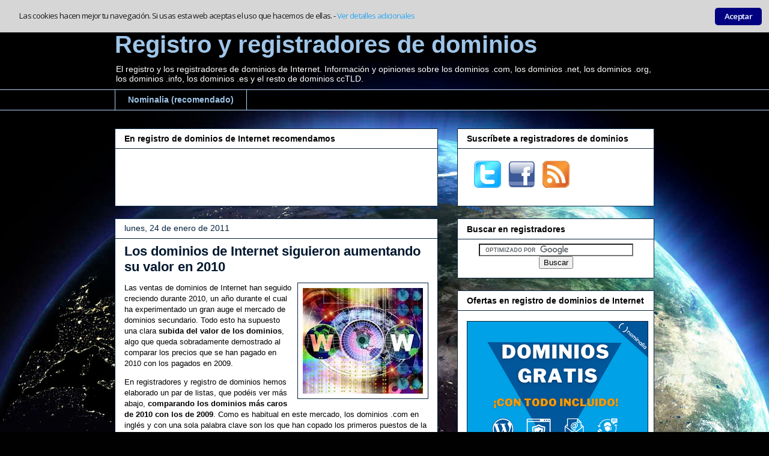

--- FILE ---
content_type: text/html; charset=UTF-8
request_url: https://www.registrodominiosinternet.es/2011/01/aumento-valor-dominios-internet-2010.html
body_size: 16368
content:
<!DOCTYPE html>
<html class='v2' dir='ltr' xmlns='http://www.w3.org/1999/xhtml' xmlns:b='http://www.google.com/2005/gml/b' xmlns:data='http://www.google.com/2005/gml/data' xmlns:expr='http://www.google.com/2005/gml/expr'>
<head>
<link href='https://www.blogger.com/static/v1/widgets/335934321-css_bundle_v2.css' rel='stylesheet' type='text/css'/>
<meta content='width=1100' name='viewport'/>
<meta content='es' http-equiv='Content-Language'/>
<meta content='Registro y registradores de dominios: Los dominios de Internet siguieron aumentando su valor en 2010' name='title'/>
<meta content='Pepelu' name='author'/>
<meta content='index,follow' name='robots'/>
<meta content='Las ventas de dominios de Internet han seguido creciendo durante 2010, un año durante el cual ha experimentado un gran auge el mercado de do...' name='description'/>
<title>Los dominios de Internet siguieron aumentando su valor en 2010</title>
<meta content='text/html; charset=UTF-8' http-equiv='Content-Type'/>
<meta content='blogger' name='generator'/>
<link href='https://www.registrodominiosinternet.es/favicon.ico' rel='icon' type='image/x-icon'/>
<link href='https://www.registrodominiosinternet.es/2011/01/aumento-valor-dominios-internet-2010.html' rel='canonical'/>
<link rel="alternate" type="application/atom+xml" title="Registro y registradores de dominios - Atom" href="https://www.registrodominiosinternet.es/feeds/posts/default" />
<link rel="alternate" type="application/rss+xml" title="Registro y registradores de dominios - RSS" href="https://www.registrodominiosinternet.es/feeds/posts/default?alt=rss" />
<link rel="service.post" type="application/atom+xml" title="Registro y registradores de dominios - Atom" href="https://www.blogger.com/feeds/9042106020053261989/posts/default" />

<link rel="alternate" type="application/atom+xml" title="Registro y registradores de dominios - Atom" href="https://www.registrodominiosinternet.es/feeds/143001252189467453/comments/default" />
<!--Can't find substitution for tag [blog.ieCssRetrofitLinks]-->
<link href='https://blogger.googleusercontent.com/img/b/R29vZ2xl/AVvXsEjEYxQANmMC24srpRZWUQAOHBCPESD3tCdEUmgAjp45Qu6ICWz6oONGNx787gAtgDPdYXODu3x7z5FctRfENjOJprbqFHmR1RwKQzU-XVM5CwrYad4CDQ2wXeNTH00hi5aOeFd2CvLYqpqR/s200/valor-dominios-internet.JPG' rel='image_src'/>
<meta content='https://www.registrodominiosinternet.es/2011/01/aumento-valor-dominios-internet-2010.html' property='og:url'/>
<meta content='Los dominios de Internet siguieron aumentando su valor en 2010' property='og:title'/>
<meta content='Las ventas de dominios de Internet han seguido creciendo durante 2010, un año durante el cual ha experimentado un gran auge el mercado de do...' property='og:description'/>
<meta content='https://blogger.googleusercontent.com/img/b/R29vZ2xl/AVvXsEjEYxQANmMC24srpRZWUQAOHBCPESD3tCdEUmgAjp45Qu6ICWz6oONGNx787gAtgDPdYXODu3x7z5FctRfENjOJprbqFHmR1RwKQzU-XVM5CwrYad4CDQ2wXeNTH00hi5aOeFd2CvLYqpqR/w1200-h630-p-k-no-nu/valor-dominios-internet.JPG' property='og:image'/>
<!-- Ley europea de cookies -->
<script>cookieChoices = {};</script>
<link href='https://centroblogs.com/cookies/CentroblogsAceptarCookies.css' rel='stylesheet' type='text/css'/>
<script src='https://centroblogs.com/cookies/CentroblogsAceptarCookies.js' type='text/javascript'></script>
<!-- link href='https://docs.google.com/uc?export=download&amp;id=1ThykyI6wR1ngW5XxyLA138M0y7V0dwmY' rel='stylesheet' type='text/css'/> <script src='https://docs.google.com/uc?export=download&amp;id=11MCMQ6PiWyFYsYBtRm5acCVYFQiFk7Qc' type='text/javascript'/ -->
<script type='text/javascript'>
        // <![CDATA[
        cb.initialise({
            cookies: {
                necesarias: {}
            },
            settings: {
				tipoConsentimiento: "implicit",
				estilo: "light",
				posicionTag: "vertical-right",
				soloMostrarInEU: true,
				ipinfodbkey: '975eb87b1270060ca48c3027842f9593bc482c4dc1ec3fb4ed4061361400b77d'
            }
        });
        // ]]>
  </script>
<!-- Global site tag (gtag.js) - Google Analytics -->
<script async='async' src='https://www.googletagmanager.com/gtag/js?id=UA-765203-24'></script>
<script>
  window.dataLayer = window.dataLayer || [];
  function gtag(){dataLayer.push(arguments);}
  gtag('js', new Date());

  gtag('config', 'UA-765203-24');
</script>
<!-- Google anuncios a nivel de página -->
<script async='async' src='//pagead2.googlesyndication.com/pagead/js/adsbygoogle.js'></script>
<script>
  (adsbygoogle = window.adsbygoogle || []).push({
    google_ad_client: "ca-pub-0894083152100040",
    enable_page_level_ads: true
  });
</script>
<style id='page-skin-1' type='text/css'><!--
/*
-----------------------------------------------
Blogger Template Style
Name:     Awesome Inc.
Designer: Tina Chen
URL:      tinachen.org
----------------------------------------------- */
/* Variable definitions
====================
<Variable name="keycolor" description="Main Color" type="color" default="#ffffff"/>
<Group description="Page" selector="body">
<Variable name="body.font" description="Font" type="font"
default="normal normal 13px Arial, Tahoma, Helvetica, FreeSans, sans-serif"/>
<Variable name="body.background.color" description="Background Color" type="color" default="#000000"/>
<Variable name="body.text.color" description="Text Color" type="color" default="#ffffff"/>
</Group>
<Group description="Links" selector=".main-inner">
<Variable name="link.color" description="Link Color" type="color" default="#888888"/>
<Variable name="link.visited.color" description="Visited Color" type="color" default="#444444"/>
<Variable name="link.hover.color" description="Hover Color" type="color" default="#cccccc"/>
</Group>
<Group description="Blog Title" selector=".header h1">
<Variable name="header.font" description="Title Font" type="font"
default="normal bold 40px Arial, Tahoma, Helvetica, FreeSans, sans-serif"/>
<Variable name="header.text.color" description="Title Color" type="color" default="#010101" />
<Variable name="header.background.color" description="Header Background" type="color" default="transparent" />
</Group>
<Group description="Blog Description" selector=".header .description">
<Variable name="description.font" description="Font" type="font"
default="normal normal 14px Arial, Tahoma, Helvetica, FreeSans, sans-serif"/>
<Variable name="description.text.color" description="Text Color" type="color"
default="#010101" />
</Group>
<Group description="Tabs Text" selector=".tabs-inner .widget li a">
<Variable name="tabs.font" description="Font" type="font"
default="normal bold 14px Arial, Tahoma, Helvetica, FreeSans, sans-serif"/>
<Variable name="tabs.text.color" description="Text Color" type="color" default="#010101"/>
<Variable name="tabs.selected.text.color" description="Selected Color" type="color" default="#9fc5e8"/>
</Group>
<Group description="Tabs Background" selector=".tabs-outer .PageList">
<Variable name="tabs.background.color" description="Background Color" type="color" default="#141414"/>
<Variable name="tabs.selected.background.color" description="Selected Color" type="color" default="#444444"/>
<Variable name="tabs.border.color" description="Border Color" type="color" default="#05223d"/>
</Group>
<Group description="Date Header" selector=".main-inner .widget h2.date-header, .main-inner .widget h2.date-header span">
<Variable name="date.font" description="Font" type="font"
default="normal normal 14px Arial, Tahoma, Helvetica, FreeSans, sans-serif"/>
<Variable name="date.text.color" description="Text Color" type="color" default="#666666"/>
<Variable name="date.border.color" description="Border Color" type="color" default="#05223d"/>
</Group>
<Group description="Post Title" selector="h3.post-title, h4, h3.post-title a">
<Variable name="post.title.font" description="Font" type="font"
default="normal bold 22px Arial, Tahoma, Helvetica, FreeSans, sans-serif"/>
<Variable name="post.title.text.color" description="Text Color" type="color" default="#010101"/>
</Group>
<Group description="Post Background" selector=".post">
<Variable name="post.background.color" description="Background Color" type="color" default="#ffffff" />
<Variable name="post.border.color" description="Border Color" type="color" default="#05223d" />
<Variable name="post.border.bevel.color" description="Bevel Color" type="color" default="#05223d"/>
</Group>
<Group description="Gadget Title" selector="h2">
<Variable name="widget.title.font" description="Font" type="font"
default="normal bold 14px Arial, Tahoma, Helvetica, FreeSans, sans-serif"/>
<Variable name="widget.title.text.color" description="Text Color" type="color" default="#010101"/>
</Group>
<Group description="Gadget Text" selector=".sidebar .widget">
<Variable name="widget.font" description="Font" type="font"
default="normal normal 14px Arial, Tahoma, Helvetica, FreeSans, sans-serif"/>
<Variable name="widget.text.color" description="Text Color" type="color" default="#010101"/>
<Variable name="widget.alternate.text.color" description="Alternate Color" type="color" default="#666666"/>
</Group>
<Group description="Gadget Links" selector=".sidebar .widget">
<Variable name="widget.link.color" description="Link Color" type="color" default="#05223d"/>
<Variable name="widget.link.visited.color" description="Visited Color" type="color" default="#0b5394"/>
<Variable name="widget.link.hover.color" description="Hover Color" type="color" default="#0b5394"/>
</Group>
<Group description="Gadget Background" selector=".sidebar .widget">
<Variable name="widget.background.color" description="Background Color" type="color" default="#141414"/>
<Variable name="widget.border.color" description="Border Color" type="color" default="#222222"/>
<Variable name="widget.border.bevel.color" description="Bevel Color" type="color" default="#000000"/>
</Group>
<Group description="Sidebar Background" selector=".column-left-inner .column-right-inner">
<Variable name="widget.outer.background.color" description="Background Color" type="color" default="transparent" />
</Group>
<Group description="Images" selector=".main-inner">
<Variable name="image.background.color" description="Background Color" type="color" default="transparent"/>
<Variable name="image.border.color" description="Border Color" type="color" default="transparent"/>
</Group>
<Group description="Feed" selector=".blog-feeds">
<Variable name="feed.text.color" description="Text Color" type="color" default="#010101"/>
</Group>
<Group description="Feed Links" selector=".blog-feeds">
<Variable name="feed.link.color" description="Link Color" type="color" default="#05223d"/>
<Variable name="feed.link.visited.color" description="Visited Color" type="color" default="#0b5394"/>
<Variable name="feed.link.hover.color" description="Hover Color" type="color" default="#0b5394"/>
</Group>
<Group description="Pager" selector=".blog-pager">
<Variable name="pager.background.color" description="Background Color" type="color" default="#ffffff" />
</Group>
<Group description="Footer" selector=".footer-outer">
<Variable name="footer.background.color" description="Background Color" type="color" default="#ffffff" />
<Variable name="footer.text.color" description="Text Color" type="color" default="#010101" />
</Group>
<Variable name="title.shadow.spread" description="Title Shadow" type="length" default="-1px"/>
<Variable name="body.background" description="Body Background" type="background"
color="#aed8ff"
default="$(color) none repeat scroll top left"/>
<Variable name="body.background.gradient.cap" description="Body Gradient Cap" type="url"
default="none"/>
<Variable name="body.background.size" description="Body Background Size" type="string" default="auto"/>
<Variable name="tabs.background.gradient" description="Tabs Background Gradient" type="url"
default="none"/>
<Variable name="header.background.gradient" description="Header Background Gradient" type="url" default="none" />
<Variable name="header.padding.top" description="Header Top Padding" type="length" default="22px" />
<Variable name="header.margin.top" description="Header Top Margin" type="length" default="0" />
<Variable name="header.margin.bottom" description="Header Bottom Margin" type="length" default="0" />
<Variable name="widget.padding.top" description="Widget Padding Top" type="length" default="8px" />
<Variable name="widget.padding.side" description="Widget Padding Side" type="length" default="15px" />
<Variable name="widget.outer.margin.top" description="Widget Top Margin" type="length" default="0" />
<Variable name="widget.outer.background.gradient" description="Gradient" type="url" default="none" />
<Variable name="widget.border.radius" description="Gadget Border Radius" type="length" default="0" />
<Variable name="outer.shadow.spread" description="Outer Shadow Size" type="length" default="0" />
<Variable name="date.header.border.radius.top" description="Date Header Border Radius Top" type="length" default="0" />
<Variable name="date.header.position" description="Date Header Position" type="length" default="15px" />
<Variable name="date.space" description="Date Space" type="length" default="30px" />
<Variable name="date.position" description="Date Float" type="string" default="static" />
<Variable name="date.padding.bottom" description="Date Padding Bottom" type="length" default="0" />
<Variable name="date.border.size" description="Date Border Size" type="length" default="0" />
<Variable name="date.background" description="Date Background" type="background" color="transparent"
default="$(color) none no-repeat scroll top left" />
<Variable name="date.first.border.radius.top" description="Date First top radius" type="length" default="1px" />
<Variable name="date.last.space.bottom" description="Date Last Space Bottom" type="length"
default="20px" />
<Variable name="date.last.border.radius.bottom" description="Date Last bottom radius" type="length" default="1px" />
<Variable name="post.first.padding.top" description="First Post Padding Top" type="length" default="0" />
<Variable name="image.shadow.spread" description="Image Shadow Size" type="length" default="0"/>
<Variable name="image.border.radius" description="Image Border Radius" type="length" default="0"/>
<Variable name="separator.outdent" description="Separator Outdent" type="length" default="15px" />
<Variable name="title.separator.border.size" description="Widget Title Border Size" type="length" default="1px" />
<Variable name="list.separator.border.size" description="List Separator Border Size" type="length" default="1px" />
<Variable name="shadow.spread" description="Shadow Size" type="length" default="0"/>
<Variable name="startSide" description="Side where text starts in blog language" type="automatic" default="left"/>
<Variable name="endSide" description="Side where text ends in blog language" type="automatic" default="right"/>
<Variable name="date.side" description="Side where date header is placed" type="string" default="right"/>
<Variable name="pager.border.radius.top" description="Pager Border Top Radius" type="length" default="1px" />
<Variable name="pager.space.top" description="Pager Top Space" type="length" default="1em" />
<Variable name="footer.background.gradient" description="Background Gradient" type="url" default="none" />
<Variable name="mobile.background.size" description="Mobile Background Size" type="string"
default="auto"/>
<Variable name="mobile.background.overlay" description="Mobile Background Overlay" type="string"
default="transparent none repeat scroll top left"/>
<Variable name="mobile.button.color" description="Mobile Button Color" type="color" default="#ffffff" />
*/
/* Content
----------------------------------------------- */
body {
font: normal normal 13px Arial, Tahoma, Helvetica, FreeSans, sans-serif;
color: #010101;
background: #010101 url(//themes.googleusercontent.com/image?id=1f-p4d2MS_T8qP_40US1-noQRizaQ_2OtaFi66bAkuKLLkaaBJGuFTmrkvYxWGgzDXvIG) no-repeat fixed top center /* Credit: enot-poloskun (http://www.istockphoto.com/googleimages.php?id=6222599&platform=blogger) */;
}
html body .content-outer {
min-width: 0;
max-width: 100%;
width: 100%;
}
a:link {
text-decoration: none;
color: #05223d;
}
a:visited {
text-decoration: none;
color: #0b5394;
}
a:hover {
text-decoration: underline;
color: #0b5394;
}
.body-fauxcolumn-outer .cap-top {
position: absolute;
z-index: 1;
height: 276px;
width: 100%;
background: transparent none repeat-x scroll top left;
_background-image: none;
}
/* Columns
----------------------------------------------- */
.content-inner {
padding: 0;
}
.header-inner .section {
margin: 0 16px;
}
.tabs-inner .section {
margin: 0 16px;
}
.main-inner {
padding-top: 30px;
}
.main-inner .column-center-inner,
.main-inner .column-left-inner,
.main-inner .column-right-inner {
padding: 0 5px;
}
*+html body .main-inner .column-center-inner {
margin-top: 0;
}
#layout .main-inner .column-center-inner {
margin-top: 0;
}
/* Header
----------------------------------------------- */
.header-outer {
margin: 0 0 0 0;
background: transparent none repeat scroll 0 0;
}
.Header h1 {
font: normal bold 40px Arial, Tahoma, Helvetica, FreeSans, sans-serif;
color: #9fc5e8;
text-shadow: 0 0 -1px #000000;
}
.Header h1 a {
color: #9fc5e8;
}
.Header .description {
font: normal normal 14px Arial, Tahoma, Helvetica, FreeSans, sans-serif;
color: #ffffff;
}
.header-inner .Header .titlewrapper,
.header-inner .Header .descriptionwrapper {
padding-left: 0;
padding-right: 0;
margin-bottom: 0;
}
.header-inner .Header .titlewrapper {
padding-top: 22px;
}
/* Tabs
----------------------------------------------- */
.tabs-outer {
overflow: hidden;
position: relative;
background: #000000 none repeat scroll 0 0;
}
#layout .tabs-outer {
overflow: visible;
}
.tabs-cap-top, .tabs-cap-bottom {
position: absolute;
width: 100%;
border-top: 1px solid #aed8ff;
}
.tabs-cap-bottom {
bottom: 0;
}
.tabs-inner .widget li a {
display: inline-block;
margin: 0;
padding: .6em 1.5em;
font: normal bold 14px Arial, Tahoma, Helvetica, FreeSans, sans-serif;
color: #9fc5e8;
border-top: 1px solid #aed8ff;
border-bottom: 1px solid #aed8ff;
border-left: 1px solid #aed8ff;
}
.tabs-inner .widget li:last-child a {
border-right: 1px solid #aed8ff;
}
.tabs-inner .widget li.selected a, .tabs-inner .widget li a:hover {
background: #aed8ff none repeat-x scroll 0 -100px;
color: #000000;
}
.status-msg-wrap {
width: 100%;
padding: 0px;
margin: 0px 0px 0px 0px;
}
.status-msg-border {
border: 1px solid #05223d;
opacity: 1.0;
}
.status-msg-bg {
background-color: #ffffff;
opacity: 1.0;
}
.status-msg-body {
width: 96%;
text-align: left;
padding: 5px 0px 0px 12px;
}
/* Headings
----------------------------------------------- */
h2 {
font: normal bold 14px Arial, Tahoma, Helvetica, FreeSans, sans-serif;
color: #010101;
}
/* Widgets
----------------------------------------------- */
.main-inner .section {
margin: 0 27px;
padding: 0;
}
.main-inner .column-left-outer,
.main-inner .column-right-outer {
margin-top: 0;
}
#layout .main-inner .column-left-outer,
#layout .main-inner .column-right-outer {
margin-top: 0;
}
.main-inner .column-left-inner,
.main-inner .column-right-inner {
background: transparent none repeat 0 0;
-moz-box-shadow: 0 0 0 rgba(0, 0, 0, .2);
-webkit-box-shadow: 0 0 0 rgba(0, 0, 0, .2);
-goog-ms-box-shadow: 0 0 0 rgba(0, 0, 0, .2);
box-shadow: 0 0 0 rgba(0, 0, 0, .2);
-moz-border-radius: 1px;
-webkit-border-radius: 1px;
-goog-ms-border-radius: 1px;
border-radius: 1px;
}
#layout .main-inner .column-left-inner,
#layout .main-inner .column-right-inner {
margin-top: 0;
}
.sidebar .widget {
font: normal normal 14px Arial, Tahoma, Helvetica, FreeSans, sans-serif;
color: #000000;
}
.sidebar .widget a:link {
color: #05223d;
}
.sidebar .widget a:visited {
color: #0b5394;
}
.sidebar .widget a:hover {
color: #0b5394;
}
.sidebar .widget h2 {
text-shadow: 0 0 -1px #000000;
}
.main-inner .widget {
background-color: #ffffff;
border: 1px solid #05223d;
padding: 0 15px 15px;
margin: 20px -16px;
-moz-box-shadow: 0 0 0 rgba(0, 0, 0, .2);
-webkit-box-shadow: 0 0 0 rgba(0, 0, 0, .2);
-goog-ms-box-shadow: 0 0 0 rgba(0, 0, 0, .2);
box-shadow: 0 0 0 rgba(0, 0, 0, .2);
-moz-border-radius: 1px;
-webkit-border-radius: 1px;
-goog-ms-border-radius: 1px;
border-radius: 1px;
}
.main-inner .widget h2 {
margin: 0 -15px;
padding: .6em 15px .5em;
border-bottom: 1px solid transparent;
}
.footer-inner .widget h2 {
padding: 0 0 .4em;
border-bottom: 1px solid transparent;
}
.main-inner .widget h2 + div, .footer-inner .widget h2 + div {
border-top: 1px solid #05223d;
padding-top: 8px;
}
.main-inner .widget h2 + div.google-auto-placed.ap_container, .footer-inner .widget h2 + div.google-auto-placed.ap_container {
border-top: none;
padding-top: 8px;
}
.main-inner .widget .widget-content {
margin: 0 -15px;
padding: 7px 15px 0;
}
.main-inner .widget ul, .main-inner .widget #ArchiveList ul.flat {
margin: -8px -15px 0;
padding: 0;
list-style: none;
}
.main-inner .widget #ArchiveList {
margin: -8px 0 0;
}
.main-inner .widget ul li, .main-inner .widget #ArchiveList ul.flat li {
padding: .5em 15px;
text-indent: 0;
color: #010101;
border-top: 1px solid #05223d;
border-bottom: 1px solid transparent;
}
.main-inner .widget #ArchiveList ul li {
padding-top: .25em;
padding-bottom: .25em;
}
.main-inner .widget ul li:first-child, .main-inner .widget #ArchiveList ul.flat li:first-child {
border-top: none;
}
.main-inner .widget ul li:last-child, .main-inner .widget #ArchiveList ul.flat li:last-child {
border-bottom: none;
}
.post-body {
position: relative;
}
.main-inner .widget .post-body ul {
padding: 0 2.5em;
margin: .5em 0;
list-style: disc;
}
.main-inner .widget .post-body ul li {
padding: 0.25em 0;
margin-bottom: .25em;
color: #010101;
border: none;
}
.footer-inner .widget ul {
padding: 0;
list-style: none;
}
.widget .zippy {
color: #010101;
}
/* Posts
----------------------------------------------- */
body .main-inner .Blog {
padding: 0;
margin-bottom: 1em;
background-color: transparent;
border: none;
-moz-box-shadow: 0 0 0 rgba(0, 0, 0, 0);
-webkit-box-shadow: 0 0 0 rgba(0, 0, 0, 0);
-goog-ms-box-shadow: 0 0 0 rgba(0, 0, 0, 0);
box-shadow: 0 0 0 rgba(0, 0, 0, 0);
}
.main-inner .section:last-child .Blog:last-child {
padding: 0;
margin-bottom: 1em;
}
.main-inner .widget h2.date-header {
margin: 0 -15px 1px;
padding: 0 0 0 0;
font: normal normal 14px Arial, Tahoma, Helvetica, FreeSans, sans-serif;
color: #05223d;
background: transparent none no-repeat scroll top left;
border-top: 0 solid #05223d;
border-bottom: 1px solid transparent;
-moz-border-radius-topleft: 0;
-moz-border-radius-topright: 0;
-webkit-border-top-left-radius: 0;
-webkit-border-top-right-radius: 0;
border-top-left-radius: 0;
border-top-right-radius: 0;
position: static;
bottom: 100%;
right: 15px;
text-shadow: 0 0 -1px #000000;
}
.main-inner .widget h2.date-header span {
font: normal normal 14px Arial, Tahoma, Helvetica, FreeSans, sans-serif;
display: block;
padding: .5em 15px;
border-left: 0 solid #05223d;
border-right: 0 solid #05223d;
}
.date-outer {
position: relative;
margin: 10px 0 20px;
padding: 0 15px;
background-color: #ffffff;
border: 1px solid #05223d;
-moz-box-shadow: 0 0 0 rgba(0, 0, 0, .2);
-webkit-box-shadow: 0 0 0 rgba(0, 0, 0, .2);
-goog-ms-box-shadow: 0 0 0 rgba(0, 0, 0, .2);
box-shadow: 0 0 0 rgba(0, 0, 0, .2);
-moz-border-radius: 1px;
-webkit-border-radius: 1px;
-goog-ms-border-radius: 1px;
border-radius: 1px;
}
.date-outer:first-child {
margin-top: 0;
}
.date-outer:last-child {
margin-bottom: 20px;
-moz-border-radius-bottomleft: 1px;
-moz-border-radius-bottomright: 1px;
-webkit-border-bottom-left-radius: 1px;
-webkit-border-bottom-right-radius: 1px;
-goog-ms-border-bottom-left-radius: 1px;
-goog-ms-border-bottom-right-radius: 1px;
border-bottom-left-radius: 1px;
border-bottom-right-radius: 1px;
}
.date-posts {
margin: 0 -15px;
padding: 0 15px;
clear: both;
}
.post-outer, .inline-ad {
border-top: 1px solid transparent;
margin: 0 -15px;
padding: 15px 15px;
}
.post-outer {
padding-bottom: 10px;
}
.post-outer:first-child {
padding-top: 0;
border-top: none;
}
.post-outer:last-child, .inline-ad:last-child {
border-bottom: none;
}
.post-body {
position: relative;
}
.post-body img {
padding: 8px;
background: transparent;
border: 1px solid #05223d;
-moz-box-shadow: 0 0 0 rgba(0, 0, 0, .2);
-webkit-box-shadow: 0 0 0 rgba(0, 0, 0, .2);
box-shadow: 0 0 0 rgba(0, 0, 0, .2);
-moz-border-radius: 0;
-webkit-border-radius: 0;
border-radius: 0;
}
h3.post-title, h4 {
font: normal bold 22px Arial, Tahoma, Helvetica, FreeSans, sans-serif;
color: #00172e;
}
h3.post-title a {
font: normal bold 22px Arial, Tahoma, Helvetica, FreeSans, sans-serif;
color: #00172e;
}
h3.post-title a:hover {
color: #0b5394;
text-decoration: underline;
}
.post-header {
margin: 0 0 1em;
}
.post-body {
line-height: 1.4;
}
.post-outer h2 {
color: #010101;
}
.post-footer {
margin: 1.5em 0 0;
}
#blog-pager {
padding: 15px;
font-size: 120%;
background-color: #ffffff;
border: 1px solid #05223d;
-moz-box-shadow: 0 0 0 rgba(0, 0, 0, .2);
-webkit-box-shadow: 0 0 0 rgba(0, 0, 0, .2);
-goog-ms-box-shadow: 0 0 0 rgba(0, 0, 0, .2);
box-shadow: 0 0 0 rgba(0, 0, 0, .2);
-moz-border-radius: 1px;
-webkit-border-radius: 1px;
-goog-ms-border-radius: 1px;
border-radius: 1px;
-moz-border-radius-topleft: 1px;
-moz-border-radius-topright: 1px;
-webkit-border-top-left-radius: 1px;
-webkit-border-top-right-radius: 1px;
-goog-ms-border-top-left-radius: 1px;
-goog-ms-border-top-right-radius: 1px;
border-top-left-radius: 1px;
border-top-right-radius-topright: 1px;
margin-top: 1em;
}
.blog-feeds, .post-feeds {
margin: 1em 0;
text-align: center;
color: #000000;
}
.blog-feeds a, .post-feeds a {
color: #05223d;
}
.blog-feeds a:visited, .post-feeds a:visited {
color: #0b5394;
}
.blog-feeds a:hover, .post-feeds a:hover {
color: #0b5394;
}
.post-outer .comments {
margin-top: 2em;
}
/* Footer
----------------------------------------------- */
.footer-outer {
margin: -0 0 -1px;
padding: 0 0 0;
color: #000000;
overflow: hidden;
}
.footer-fauxborder-left {
border-top: 1px solid #05223d;
background: #ffffff none repeat scroll 0 0;
-moz-box-shadow: 0 0 0 rgba(0, 0, 0, .2);
-webkit-box-shadow: 0 0 0 rgba(0, 0, 0, .2);
-goog-ms-box-shadow: 0 0 0 rgba(0, 0, 0, .2);
box-shadow: 0 0 0 rgba(0, 0, 0, .2);
margin: 0 -0;
}
/* Mobile
----------------------------------------------- */
body.mobile {
background-size: auto;
}
.mobile .body-fauxcolumn-outer {
background: transparent none repeat scroll top left;
}
*+html body.mobile .main-inner .column-center-inner {
margin-top: 0;
}
.mobile .main-inner .widget {
padding: 0 0 15px;
}
.mobile .main-inner .widget h2 + div,
.mobile .footer-inner .widget h2 + div {
border-top: none;
padding-top: 0;
}
.mobile .footer-inner .widget h2 {
padding: 0.5em 0;
border-bottom: none;
}
.mobile .main-inner .widget .widget-content {
margin: 0;
padding: 7px 0 0;
}
.mobile .main-inner .widget ul,
.mobile .main-inner .widget #ArchiveList ul.flat {
margin: 0 -15px 0;
}
.mobile .main-inner .widget h2.date-header {
right: 0;
}
.mobile .date-header span {
padding: 0.4em 0;
}
.mobile .date-outer:first-child {
margin-bottom: 0;
border: 1px solid #05223d;
-moz-border-radius-topleft: 1px;
-moz-border-radius-topright: 1px;
-webkit-border-top-left-radius: 1px;
-webkit-border-top-right-radius: 1px;
-goog-ms-border-top-left-radius: 1px;
-goog-ms-border-top-right-radius: 1px;
border-top-left-radius: 1px;
border-top-right-radius: 1px;
}
.mobile .date-outer {
border-color: #05223d;
border-width: 0 1px 1px;
}
.mobile .date-outer:last-child {
margin-bottom: 0;
}
.mobile .main-inner {
padding: 0;
}
.mobile .header-inner .section {
margin: 0;
}
.mobile .blog-posts {
padding: 0 10px;
}
.mobile .post-outer, .mobile .inline-ad {
padding: 5px 0;
}
.mobile .tabs-inner .section {
margin: 0 10px;
}
.mobile .main-inner .widget h2 {
margin: 0;
padding: 0;
}
.mobile .main-inner .widget h2.date-header span {
padding: 0;
}
.mobile .main-inner .widget .widget-content {
margin: 0;
padding: 7px 0 0;
}
.mobile #blog-pager {
border: 1px solid transparent;
background: #ffffff none repeat scroll 0 0;
}
.mobile .main-inner .column-left-inner,
.mobile .main-inner .column-right-inner {
background: transparent none repeat 0 0;
-moz-box-shadow: none;
-webkit-box-shadow: none;
-goog-ms-box-shadow: none;
box-shadow: none;
}
.mobile .date-posts {
margin: 0;
padding: 0;
}
.mobile .footer-fauxborder-left {
margin: 0;
border-top: inherit;
}
.mobile .main-inner .section:last-child .Blog:last-child {
margin-bottom: 0;
}
.mobile-index-contents {
color: #010101;
}
.mobile .mobile-link-button {
background: #05223d none repeat scroll 0 0;
}
.mobile-link-button a:link, .mobile-link-button a:visited {
color: #ffffff;
}
.mobile .tabs-inner .PageList .widget-content {
background: transparent;
border-top: 1px solid;
border-color: #aed8ff;
color: #9fc5e8;
}
.mobile .tabs-inner .PageList .widget-content .pagelist-arrow {
border-left: 1px solid #aed8ff;
}
.feed-links { display:none; }
#navbar-iframe {
height:0px;
visibility:hidden;
display:none
}
--></style>
<style id='template-skin-1' type='text/css'><!--
body {
min-width: 930px;
}
.content-outer, .content-fauxcolumn-outer, .region-inner {
min-width: 930px;
max-width: 930px;
_width: 930px;
}
.main-inner .columns {
padding-left: 0;
padding-right: 360px;
}
.main-inner .fauxcolumn-center-outer {
left: 0;
right: 360px;
/* IE6 does not respect left and right together */
_width: expression(this.parentNode.offsetWidth -
parseInt("0") -
parseInt("360px") + 'px');
}
.main-inner .fauxcolumn-left-outer {
width: 0;
}
.main-inner .fauxcolumn-right-outer {
width: 360px;
}
.main-inner .column-left-outer {
width: 0;
right: 100%;
margin-left: -0;
}
.main-inner .column-right-outer {
width: 360px;
margin-right: -360px;
}
#layout {
min-width: 0;
}
#layout .content-outer {
min-width: 0;
width: 800px;
}
#layout .region-inner {
min-width: 0;
width: auto;
}
--></style>
<link href='https://www.blogger.com/dyn-css/authorization.css?targetBlogID=9042106020053261989&amp;zx=e46ab258-2684-4644-89eb-b3fb34a0a7dc' media='none' onload='if(media!=&#39;all&#39;)media=&#39;all&#39;' rel='stylesheet'/><noscript><link href='https://www.blogger.com/dyn-css/authorization.css?targetBlogID=9042106020053261989&amp;zx=e46ab258-2684-4644-89eb-b3fb34a0a7dc' rel='stylesheet'/></noscript>
<meta name='google-adsense-platform-account' content='ca-host-pub-1556223355139109'/>
<meta name='google-adsense-platform-domain' content='blogspot.com'/>

<!-- data-ad-client=ca-pub-0894083152100040 -->

<script type="text/javascript" language="javascript">
  // Supply ads personalization default for EEA readers
  // See https://www.blogger.com/go/adspersonalization
  adsbygoogle = window.adsbygoogle || [];
  if (typeof adsbygoogle.requestNonPersonalizedAds === 'undefined') {
    adsbygoogle.requestNonPersonalizedAds = 1;
  }
</script>


</head>
<body class='loading'>
<div class='navbar section' id='navbar'><div class='widget Navbar' data-version='1' id='Navbar1'><script type="text/javascript">
    function setAttributeOnload(object, attribute, val) {
      if(window.addEventListener) {
        window.addEventListener('load',
          function(){ object[attribute] = val; }, false);
      } else {
        window.attachEvent('onload', function(){ object[attribute] = val; });
      }
    }
  </script>
<div id="navbar-iframe-container"></div>
<script type="text/javascript" src="https://apis.google.com/js/platform.js"></script>
<script type="text/javascript">
      gapi.load("gapi.iframes:gapi.iframes.style.bubble", function() {
        if (gapi.iframes && gapi.iframes.getContext) {
          gapi.iframes.getContext().openChild({
              url: 'https://www.blogger.com/navbar/9042106020053261989?po\x3d143001252189467453\x26origin\x3dhttps://www.registrodominiosinternet.es',
              where: document.getElementById("navbar-iframe-container"),
              id: "navbar-iframe"
          });
        }
      });
    </script><script type="text/javascript">
(function() {
var script = document.createElement('script');
script.type = 'text/javascript';
script.src = '//pagead2.googlesyndication.com/pagead/js/google_top_exp.js';
var head = document.getElementsByTagName('head')[0];
if (head) {
head.appendChild(script);
}})();
</script>
</div></div>
<script src='//s7.addthis.com/js/300/addthis_widget.js#pubid=qswi3065' type='text/javascript'></script>
<div class='body-fauxcolumns'>
<div class='fauxcolumn-outer body-fauxcolumn-outer'>
<div class='cap-top'>
<div class='cap-left'></div>
<div class='cap-right'></div>
</div>
<div class='fauxborder-left'>
<div class='fauxborder-right'></div>
<div class='fauxcolumn-inner'>
</div>
</div>
<div class='cap-bottom'>
<div class='cap-left'></div>
<div class='cap-right'></div>
</div>
</div>
</div>
<div class='content'>
<div class='content-fauxcolumns'>
<div class='fauxcolumn-outer content-fauxcolumn-outer'>
<div class='cap-top'>
<div class='cap-left'></div>
<div class='cap-right'></div>
</div>
<div class='fauxborder-left'>
<div class='fauxborder-right'></div>
<div class='fauxcolumn-inner'>
</div>
</div>
<div class='cap-bottom'>
<div class='cap-left'></div>
<div class='cap-right'></div>
</div>
</div>
</div>
<div class='content-outer'>
<div class='content-cap-top cap-top'>
<div class='cap-left'></div>
<div class='cap-right'></div>
</div>
<div class='fauxborder-left content-fauxborder-left'>
<div class='fauxborder-right content-fauxborder-right'></div>
<div class='content-inner'>
<header>
<div class='header-outer'>
<div class='header-cap-top cap-top'>
<div class='cap-left'></div>
<div class='cap-right'></div>
</div>
<div class='fauxborder-left header-fauxborder-left'>
<div class='fauxborder-right header-fauxborder-right'></div>
<div class='region-inner header-inner'>
<div class='header section' id='header'><div class='widget Header' data-version='1' id='Header1'>
<div id='header-inner'>
<div class='titlewrapper'>
<h1 class='title'>
<a href='https://www.registrodominiosinternet.es/'>
Registro y registradores de dominios
</a>
</h1>
</div>
<div class='descriptionwrapper'>
<p class='description'><span>El registro y los registradores de dominios de Internet. Información y opiniones sobre los dominios .com, los dominios .net, los dominios .org, los dominios .info, los dominios .es y el resto de dominios ccTLD.</span></p>
</div>
</div>
</div></div>
</div>
</div>
<div class='header-cap-bottom cap-bottom'>
<div class='cap-left'></div>
<div class='cap-right'></div>
</div>
</div>
</header>
<div class='tabs-outer'>
<div class='tabs-cap-top cap-top'>
<div class='cap-left'></div>
<div class='cap-right'></div>
</div>
<div class='fauxborder-left tabs-fauxborder-left'>
<div class='fauxborder-right tabs-fauxborder-right'></div>
<div class='region-inner tabs-inner'>
<div class='tabs section' id='crosscol'><div class='widget HTML' data-version='1' id='HTML17'>
<div class='widget-content'>
<ul>
  <li>
    <a href="/2007/06/nominalia-dominios-con-alojamiento-web.html" title="Nominalia">Nominalia (recomendado)</a>
  </li>
</ul>
</div>
<div class='clear'></div>
</div></div>
<div class='tabs no-items section' id='crosscol-overflow'></div>
</div>
</div>
<div class='tabs-cap-bottom cap-bottom'>
<div class='cap-left'></div>
<div class='cap-right'></div>
</div>
</div>
<div class='main-outer'>
<div class='main-cap-top cap-top'>
<div class='cap-left'></div>
<div class='cap-right'></div>
</div>
<div class='fauxborder-left main-fauxborder-left'>
<div class='fauxborder-right main-fauxborder-right'></div>
<div class='region-inner main-inner'>
<div class='columns fauxcolumns'>
<div class='fauxcolumn-outer fauxcolumn-center-outer'>
<div class='cap-top'>
<div class='cap-left'></div>
<div class='cap-right'></div>
</div>
<div class='fauxborder-left'>
<div class='fauxborder-right'></div>
<div class='fauxcolumn-inner'>
</div>
</div>
<div class='cap-bottom'>
<div class='cap-left'></div>
<div class='cap-right'></div>
</div>
</div>
<div class='fauxcolumn-outer fauxcolumn-left-outer'>
<div class='cap-top'>
<div class='cap-left'></div>
<div class='cap-right'></div>
</div>
<div class='fauxborder-left'>
<div class='fauxborder-right'></div>
<div class='fauxcolumn-inner'>
</div>
</div>
<div class='cap-bottom'>
<div class='cap-left'></div>
<div class='cap-right'></div>
</div>
</div>
<div class='fauxcolumn-outer fauxcolumn-right-outer'>
<div class='cap-top'>
<div class='cap-left'></div>
<div class='cap-right'></div>
</div>
<div class='fauxborder-left'>
<div class='fauxborder-right'></div>
<div class='fauxcolumn-inner'>
</div>
</div>
<div class='cap-bottom'>
<div class='cap-left'></div>
<div class='cap-right'></div>
</div>
</div>
<!-- corrects IE6 width calculation -->
<div class='columns-inner'>
<div class='column-center-outer'>
<div class='column-center-inner'>
<div class='main section' id='main'><div class='widget HTML' data-version='1' id='HTML12'>
<h2 class='title'>En registro de dominios de Internet recomendamos</h2>
<div class='widget-content'>
<div style="margin: 8px 0 0 0;">
<div align="center">

<script type="text/javascript"><!--
google_ad_client="pub-0894083152100040";
google_ad_host="pub-1556223355139109";
google_ad_host_channel="00000";
google_ad_width=468;
google_ad_height=60;
google_ad_format="468x60_as";
google_ad_type="text_image";
google_color_border="ffffff";
google_color_bg="ffffff";
google_color_link="05223d";
google_color_url="05223d";
google_color_text="000000";
//--></script>
<script src="https://pagead2.googlesyndication.com/pagead/show_ads.js" 
 type="text/javascript">
</script>

</div>
</div>
</div>
<div class='clear'></div>
</div>
<div class='widget Blog' data-version='1' id='Blog1'>
<div class='blog-posts hfeed'>

          <div class="date-outer">
        
<h2 class='date-header'><span>lunes, 24 de enero de 2011</span></h2>

          <div class="date-posts">
        
<div class='post-outer'>
<div class='post hentry'>
<a name='143001252189467453'></a>
<h3 class='post-title entry-title'>
<a href='https://www.registrodominiosinternet.es/2011/01/aumento-valor-dominios-internet-2010.html'>Los dominios de Internet siguieron aumentando su valor en 2010</a>
</h3>
<div class='post-header'>
<div class='post-header-line-1' style='margin: 12px 0 0 0;'>
<div class='addthis_inline_share_toolbox'></div>
</div>
</div>
<div class='post-body entry-content'>
<a href="/2011/01/aumento-valor-dominios-internet-2010.html#more" onblur="try {parent.deselectBloggerImageGracefully();} catch(e) {}"><img alt="Valor de los dominios de Internet" border="0" id="BLOGGER_PHOTO_ID_5566134775805757298" src="https://blogger.googleusercontent.com/img/b/R29vZ2xl/AVvXsEjEYxQANmMC24srpRZWUQAOHBCPESD3tCdEUmgAjp45Qu6ICWz6oONGNx787gAtgDPdYXODu3x7z5FctRfENjOJprbqFHmR1RwKQzU-XVM5CwrYad4CDQ2wXeNTH00hi5aOeFd2CvLYqpqR/s200/valor-dominios-internet.JPG" style="float:right; margin:0 0 10px 10px;cursor:pointer; cursor:hand;width: 200px; height: 176px;" /></a><p>Las ventas de dominios de Internet han seguido creciendo durante 2010, un año durante el cual ha experimentado un gran auge el mercado de dominios secundario. Todo esto ha supuesto una clara <b>subida del valor de los dominios</b>, algo que queda sobradamente demostrado al comparar los precios que se han pagado en 2010 con los pagados en 2009.</p>

<p>En registradores y registro de dominios hemos elaborado un par de listas, que podéis ver más abajo, <b>comparando los dominios más caros de 2010 con los de 2009</b>. Como es habitual en este mercado, los dominios .com en inglés y con una sola palabra clave son los que han copado los primeros puestos de la clasificación y siguen siendo los más caros.</p>

<a name="more"></a><div align="center"><p><b>Venta de dominios en 2010 (Ranking de precios)</b></p></div>

<blockquote style="font-family: courier new; font-size: 100%; text-align: center;"><pre>Dominio       Precio venta Lugar venta   Fecha venta
Slots.com       $5.500.000 Moniker       02-Jun-2010
Dating.com      $1.750.000 DomainFest    16-Jun-2010
Photo.com       $1.250.000 Moniker       05-May-2010
Flyin.com       $1.100.000 Venta privada 07-Abr-2010
Zip.com         $1.058.830 DomainFest    27-Oct-2010
Poker.org       $1.000.000 Sedo          23-Feb-2010
Credit.fr         $851.875 Sedo          12-Ene-2010
Guns.com          $800.000 Moniker       10-Mar-2010
Ringtones.com     $750.000 Sedo          15-Dic-2010
Files.com         $725.000 Sedo          31-Mar-2010</pre></blockquote>

<div align="center"><p><b>Venta de dominios en 2009 (Ranking de precios)</b></p></div>

<blockquote style="font-family: courier new; font-size: 100%; text-align: center;"><pre>Dominio       Precio venta  Lugar venta   Fecha venta
Insurance.com  $16.000.000  Sedo          17-Nov-2009
Toys.com        $5.100.000  Subasta       15-Mar-2009
Candy.com       $3.000.000  Venta privada 09-Jun-2009
Fly.com         $1.760.000  Sedo          03-Feb-2009
Auction.com     $1.700.000  Venta privada 24-Mar-2009
Ticket.com      $1.525.000  Afternic DLS  14-Oct-2009
Russia.com      $1.500.000  Sedo          02-Dic-2009
Call.com        $1.100.000  Sedo          01-Sep-2009
Webcam.com      $1.020.000  Rick Latona   09-Jun-2009</pre></blockquote>

<p><b>El dominio más caro de 2009 fue el archiconocido insurance.com</b> adquirido por QuinStreet, un dominio que fue inicialmente adquirido en 2001 por 1.6 millones de dólares. Esta vez la <a href="/2009/06/que-paso-con-dominio-insurance-com.html">subasta del dominio Insurance.com</a>, realizada y gestionada por <a href="/2008/02/sedo-registro-compra-venta-y-parking-de.html">Sedo</a>, alcanzando los <b>16 millones de dólares</b>, dinero que fue pagado por la empresa QuinStreet. Estamos seguros de que aunque la venta de este dominio por parte de la empresa QuinStreet se debió a la situación de quiebra técnica de la misma, la rentabilidad del mismo fue notable a pesar de que en el ranking de tráfico de Alexa sólo figura entorno al puesto 25.500.</p>

<p>Otro sector que genera dominios de Internet realmente caros es el del juego (<i>gambling</i>), prueba de ello es el segundo dominio más caro de 2010, <b>Slots.com</b>, una palabra que en inglés se asocia con las máquinas tragaperras o máquinas tragamonedas. A mi entender el precio pagado por Slots.com es bastante elevado, sobre todo si tenemos en cuenta que en el ranking de tráfico de Alexa está página aparece más allá del puesto 400.000 (por ejemplo, <b>Dating.com</b>, que costó 4 millones de dólares menos, está alrededor del puesto 150.000).</p>

<p>Por otro lado, resulta remarcable el hecho de que por primera vez un dominio ccTLD ha conseguido situarse entre los diez dominios más caros del año, en concreto estamos hablando del dominio francés <b>Credit.fr</b>. Este hecho deja claro que cada vez <b>van cobrando más importancia los dominios ccTLD</b>, y que la compraventa de dominios de este tipo, entre los que se encuentran los dominios españoles .es, puede reportar, en un futuro no muy lejano, grandes beneficios a los que inviertan en su compra.</p>
<div style='clear: both;'></div>
</div>
<div class='post-footer'>
<div class='post-footer-line post-footer-line-1'><span class='post-author vcard'>
Publicado en registro de dominios por
<span class='fn'>Sirdomain</span>
</span>
<span class='post-timestamp'>
a las
<a class='timestamp-link' href='https://www.registrodominiosinternet.es/2011/01/aumento-valor-dominios-internet-2010.html' rel='bookmark' title='permanent link'><abbr class='published' title='2011-01-24T15:44:00+01:00'>15:44</abbr></a>
</span>
<span class='post-comment-link'>
</span>
<span class='post-icons'>
<span class='item-control blog-admin pid-884795061'>
<a href='https://www.blogger.com/post-edit.g?blogID=9042106020053261989&postID=143001252189467453&from=pencil' title='Editar entrada'>
<img alt='' class='icon-action' height='18' src='https://resources.blogblog.com/img/icon18_edit_allbkg.gif' width='18'/>
</a>
</span>
</span>
</div>
<div class='post-footer-line post-footer-line-2'><span class='post-labels'>
Etiquetas:
<a href='https://www.registrodominiosinternet.es/search/label/Noticias%20sobre%20dominios' rel='tag'>Noticias sobre dominios</a>
</span>
</div>
<div class='post-footer-line post-footer-line-3'>
<br/>
<div class='addthis_inline_share_toolbox'></div>
</div>
</div>
</div>
<div class='comments' id='comments'>
<a name='comments'></a>
<h4>
0
comentarios:
        
</h4>
<div id='Blog1_comments-block-wrapper'>
<dl class='avatar-comment-indent' id='comments-block'>
</dl>
</div>
<p class='comment-footer'>
<a href='https://www.blogger.com/comment/fullpage/post/9042106020053261989/143001252189467453' onclick='javascript:window.open(this.href, "bloggerPopup", "toolbar=0,location=0,statusbar=1,menubar=0,scrollbars=yes,width=640,height=500"); return false;'>Publicar un comentario</a>
</p>
<div id='backlinks-container'>
<div id='Blog1_backlinks-container'>
</div>
</div>
</div>
</div>

        </div></div>
      
</div>
<div class='blog-pager' id='blog-pager'>
<span id='blog-pager-newer-link'>
<a class='blog-pager-newer-link' href='https://www.registrodominiosinternet.es/2011/05/dominio-y-alojamiento-gratis-empresas.html' id='Blog1_blog-pager-newer-link' title='Entrada más reciente'>Entrada más reciente</a>
</span>
<span id='blog-pager-older-link'>
<a class='blog-pager-older-link' href='https://www.registrodominiosinternet.es/2009/10/software-y-alojamiento-para-tu-tienda.html' id='Blog1_blog-pager-older-link' title='Entrada antigua'>Entrada antigua</a>
</span>
<a class='home-link' href='https://www.registrodominiosinternet.es/'>Inicio</a>
</div>
<div class='clear'></div>
<div class='post-feeds'>
<div class='feed-links'>
Suscribirse a:
<a class='feed-link' href='https://www.registrodominiosinternet.es/feeds/143001252189467453/comments/default' target='_blank' type='application/atom+xml'>Enviar comentarios (Atom)</a>
</div>
</div>
</div><div class='widget HTML' data-version='1' id='HTML13'>
<div class='widget-content'>
<center>
<br />
<script type="text/javascript" src="https://video.unrulymedia.com/wildfire_116729344.js"></script>
<br />
</center>
</div>
<div class='clear'></div>
</div><div class='widget HTML' data-version='1' id='HTML3'>
<div class='widget-content'>
<center>
<br />
<script type="text/javascript"><!--
google_ad_client="pub-0894083152100040";
google_ad_host="pub-1556223355139109";
google_ad_host_channel="00000";
google_ad_width=336;
google_ad_height=280;
google_ad_format="336x280_as";
google_ad_type="text_image";
google_color_border="ffffff";
google_color_bg="ffffff";
google_color_link="05223d";
google_color_url="05223d";
google_color_text="000000";
//--></script>
<script src="https://pagead2.googlesyndication.com/pagead/show_ads.js" 
 type="text/javascript">
</script>
<br />
</center>
</div>
<div class='clear'></div>
</div></div>
</div>
</div>
<div class='column-left-outer'>
<div class='column-left-inner'>
<aside>
</aside>
</div>
</div>
<div class='column-right-outer'>
<div class='column-right-inner'>
<aside>
<div class='sidebar section' id='sidebar-right-1'><div class='widget HTML' data-version='1' id='HTML11'>
<h2 class='title'>Suscríbete a registradores de dominios</h2>
<div class='widget-content'>
<div style="float:left; margin-left: 12px; margin-top: 13px; margin-bottom: 12px;">
<a onblur="try {parent.deselectBloggerImageGracefully();} catch(e) {}" href="https://www.twitter.com/centroblogs" target="_blank" title="Sigue a registro de dominios en Twitter"><img style="cursor:pointer; cursor:hand;width: 45px; height: 45px;" src="https://blogger.googleusercontent.com/img/b/R29vZ2xl/AVvXsEhEcQJatmKa38fNqEDdW_7f3k1ckI7DNZ_EbQjSvaz9P5Eue1kKAf2EFabra7XB492EZ7nN1KOwlz95EFNqqAQnaLpSzqAuYLDqGVIHrqD4FCH4MWuubzsMprhgI2LrPgImHTwmE2ylDqM/s400/twitter.png" border="0" alt="Sigue a registro de dominios en Twitter" id="BLOGGER_PHOTO_ID_5556555031852586258" /></a>
</div>

<div style="float:left; margin-left: 12px; margin-top: 13px;">
<a onblur="try {parent.deselectBloggerImageGracefully();} catch(e) {}" href="https://www.facebook.com/centroblogs/" target="_blank" title="Sigue a Centroblogs en Facebook"><img style="cursor:pointer; cursor:hand;width: 45px; height: 45px;" src="https://blogger.googleusercontent.com/img/b/R29vZ2xl/AVvXsEj-XUVnr1F6Hd0yAx-kTlmg8iFvQb4P8BZZZLOc23UhcdhaJtNWi4OEBItwozcNtiDb9Ya9HxM5hTXZ9P9DFBk_BnhUUskVcPGmHwak58azqeVIZGn32W8zbSnoHrkwHdI3IbchI7NPMSE/s400/fb.png" border="0" alt="Sigue a centroblogs en Facebook" id="BLOGGER_PHOTO_ID_5556554934146570802" /></a>
</div>

<div style="float:left; margin-left: 12px; margin-top: 13px;">
<a onblur="try {parent.deselectBloggerImageGracefully();} catch(e) {}" href="https://feeds.feedburner.com/Registradores" target="_blank" rel="alternate" type="application/rss+xml" title="Subscríbete a registradores vía feed"><img style="cursor:pointer; cursor:hand;width: 45px; height: 45px;" src="https://blogger.googleusercontent.com/img/b/R29vZ2xl/AVvXsEjMnX4V6ej-sSxOCmtHfM48g4uHQWG5xYcVqWFRwHS1z_evSugPKMxo3vy0z6HAsdNhiaRDDCC7loehOG4hd2g8isaD9C8ouuV3teWw1W6PksKB0TgPSzkyx-xfcB3-mwmf3LyjT-Om0vg/s400/feed.gif" border="0" alt="Subscríbete a registradores vía feed" id="BLOGGER_PHOTO_ID_5556554830152608402" /></a>
</div>
</div>
<div class='clear'></div>
</div><div class='widget HTML' data-version='1' id='HTML6'>
<h2 class='title'>Buscar en registradores</h2>
<div class='widget-content'>
<div align="center">
<form id="cse-search-box" action="https://www.google.es" target="_blank">
  <div>
    <input value="partner-pub-0894083152100040:9307923170" name="cx" type="hidden"/>
    <input value="ISO-8859-1" name="ie" type="hidden"/>
    <input name="q" size="30" type="text"/>
    <input value="Buscar" name="sa" type="submit"/>
  </div>
</form>
<script src="https://www.google.com/coop/cse/brand?form=cse-search-box&amp;lang=es" type="text/javascript"></script>
</div>
</div>
<div class='clear'></div>
</div><div class='widget HTML' data-version='1' id='HTML16'>
<h2 class='title'>Ofertas en registro de dominios de Internet</h2>
<div class='widget-content'>
<div style="margin: 10px 0 0 0;">
<div align="center">
<a rel="nofollow" target="_blank" href="https://www.awin1.com/cread.php?s=2974319&v=11089&q=410673&r=404777"><img src="https://www.awin1.com/cshow.php?s=2974319&v=11089&q=410673&r=404777" style="border-style: solid; border-width: 1px" alt="Nominalia" title="Nominalia - Dominios con alojamiento web ilimitado" /></a>
</div>
</div>
</div>
<div class='clear'></div>
</div><div class='widget HTML' data-version='1' id='HTML8'>
<h2 class='title'>Recomiendo los siguientes registradores de dominios y/o empresas de alojamiento web (hosting)</h2>
<div class='widget-content'>
<ul>
  <li>
    <a href="/2007/06/nominalia-dominios-con-alojamiento-web.html"><span style="font-weight:bold;">Nominalia</span></a> - Alojamiento web a precios competitivos.
  </li>
</ul>
</div>
<div class='clear'></div>
</div><div class='widget HTML' data-version='1' id='HTML7'>
<h2 class='title'>Hosting a buen precio</h2>
<div class='widget-content'>
<div align="center">
<br />
<a href="https://www.awin1.com/cread.php?s=3005126&v=11089&q=424794&r=404777" target="_blank" rel="nofollow"><img src="https://www.awin1.com/cshow.php?s=3005126&v=11089&q=424794&r=404777" style="border-style: solid; border-width: 1px" width="300" height="250" alt="Nominalia" title="Hosting a buen precios" /></a>
</div>
</div>
<div class='clear'></div>
</div><div class='widget HTML' data-version='1' id='HTML14'>
<h2 class='title'>Registro de la propiedad y de marcas</h2>
<div class='widget-content'>
<ul>
  <li><a href="/2009/12/registradores-de-la-propiedad.html"><span style="font-weight:bold;">Registradores de la propiedad</span></a></li>
  <li><a href="/2007/02/registro-de-marcas-en-espaa.html"><span style="font-weight:bold;">Registro de marcas en España</span></a></li>
  <li><a href="/2007/02/el-registro-mercantil-central-rmc.html"><span style="font-weight:bold;">Registro Mercantil Central</span></a> (RMC)</li>
</ul>
</div>
<div class='clear'></div>
</div></div>
<table border='0' cellpadding='0' cellspacing='0' class='section-columns columns-2'>
<tbody>
<tr>
<td class='first columns-cell'>
<div class='sidebar section' id='sidebar-right-2-1'><div class='widget HTML' data-version='1' id='HTML9'>
<h2 class='title'>Registro de dominios y alojamiento web de calidad</h2>
<div class='widget-content'>
<div align="center">
<br />
<script type="text/javascript"><!--
google_ad_client="pub-0894083152100040";
google_ad_host="pub-1556223355139109";
google_ad_host_channel="00000";
google_ad_width=120;
google_ad_height=600;
google_ad_format="120x600_as";
google_ad_type="text_image";
google_color_border="ffffff";
google_color_bg="ffffff";
google_color_link="05223d";
google_color_url="05223d";
google_color_text="000000";
//--></script>
<script src="https://pagead2.googlesyndication.com/pagead/show_ads.js" 
 type="text/javascript">
</script>
</div>
</div>
<div class='clear'></div>
</div></div>
</td>
<td class='columns-cell'>
<div class='sidebar section' id='sidebar-right-2-2'><div class='widget HTML' data-version='1' id='HTML10'>
<h2 class='title'>Nominalia - Alojamiento web (hosting) y dominios</h2>
<div class='widget-content'>
<div align="center">
<br />
<a href="https://www.awin1.com/cread.php?s=2033242&v=11089&q=321655&r=404777" target="_blank" rel="nofollow"><img src="https://www.awin1.com/cshow.php?s=2033242&v=11089&q=321655&r=404777" border="0" title="Nominalia" /></a>
</div>
</div>
<div class='clear'></div>
</div></div>
</td>
</tr>
</tbody>
</table>
<div class='sidebar section' id='sidebar-right-3'><div class='widget HTML' data-version='1' id='HTML4'>
<h2 class='title'>Favoritos de registro dominios Internet</h2>
<div class='widget-content'>
<ul>
<li><a href='https://www.preguntame.info/' target='_blank' rel='nofollow'><b>Preguntas y respuestas</b></a></li>
<li><a href='https://aplicacionespc.blogspot.com/' target='_blank'  rel='nofollow'><b>Aplicaciones</b></a></li>
<li><a href='https://blogpepelu.blogspot.com/' target='_blank' rel='nofollow'><b>Pepelu</b></a></li>
<li><a href='https://www.webdinero.es/' target='_blank' rel='nofollow'><b>Ganar dinero con tu web</b></a></li>
</ul>
</div>
<div class='clear'></div>
</div><div class='widget Label' data-version='1' id='Label1'>
<h2>Etiquetas del registro</h2>
<div class='widget-content cloud-label-widget-content'>
<span class='label-size label-size-5'>
<a dir='ltr' href='https://www.registrodominiosinternet.es/search/label/Alojamiento%20web'>Alojamiento web</a>
</span>
<span class='label-size label-size-4'>
<a dir='ltr' href='https://www.registrodominiosinternet.es/search/label/Noticias%20sobre%20dominios'>Noticias sobre dominios</a>
</span>
<span class='label-size label-size-4'>
<a dir='ltr' href='https://www.registrodominiosinternet.es/search/label/Noticias%20sobre%20Internet'>Noticias sobre Internet</a>
</span>
<span class='label-size label-size-4'>
<a dir='ltr' href='https://www.registrodominiosinternet.es/search/label/Posicionamiento%20web'>Posicionamiento web</a>
</span>
<span class='label-size label-size-5'>
<a dir='ltr' href='https://www.registrodominiosinternet.es/search/label/Registradores%20de%20dominios'>Registradores de dominios</a>
</span>
<span class='label-size label-size-3'>
<a dir='ltr' href='https://www.registrodominiosinternet.es/search/label/Registradores%20de%20la%20propiedad'>Registradores de la propiedad</a>
</span>
<span class='label-size label-size-2'>
<a dir='ltr' href='https://www.registrodominiosinternet.es/search/label/Registro%20de%20marcas'>Registro de marcas</a>
</span>
<span class='label-size label-size-1'>
<a dir='ltr' href='https://www.registrodominiosinternet.es/search/label/Registro%20mercantil'>Registro mercantil</a>
</span>
<span class='label-size label-size-2'>
<a dir='ltr' href='https://www.registrodominiosinternet.es/search/label/Tiendas%20virtuales'>Tiendas virtuales</a>
</span>
<div class='clear'></div>
</div>
</div></div>
</aside>
</div>
</div>
</div>
<div style='clear: both'></div>
<!-- columns -->
</div>
<!-- main -->
</div>
</div>
<div class='main-cap-bottom cap-bottom'>
<div class='cap-left'></div>
<div class='cap-right'></div>
</div>
</div>
<footer>
<div class='footer-outer'>
<div class='footer-cap-top cap-top'>
<div class='cap-left'></div>
<div class='cap-right'></div>
</div>
<div class='fauxborder-left footer-fauxborder-left'>
<div class='fauxborder-right footer-fauxborder-right'></div>
<div class='region-inner footer-inner'>
<div class='foot no-items section' id='footer-1'></div>
<table border='0' cellpadding='0' cellspacing='0' class='section-columns columns-2'>
<tbody>
<tr>
<td class='first columns-cell'>
<div class='foot section' id='footer-2-1'><div class='widget BlogArchive' data-version='1' id='BlogArchive1'>
<h2>Archivo de blog registradores</h2>
<div class='widget-content'>
<div id='ArchiveList'>
<div id='BlogArchive1_ArchiveList'>
<select id='BlogArchive1_ArchiveMenu'>
<option value=''>Archivo de blog registradores</option>
<option value='https://www.registrodominiosinternet.es/2026/01/'>enero 2026 (2)</option>
<option value='https://www.registrodominiosinternet.es/2025/12/'>diciembre 2025 (1)</option>
<option value='https://www.registrodominiosinternet.es/2025/11/'>noviembre 2025 (1)</option>
<option value='https://www.registrodominiosinternet.es/2025/10/'>octubre 2025 (2)</option>
<option value='https://www.registrodominiosinternet.es/2025/09/'>septiembre 2025 (2)</option>
<option value='https://www.registrodominiosinternet.es/2025/08/'>agosto 2025 (1)</option>
<option value='https://www.registrodominiosinternet.es/2025/07/'>julio 2025 (1)</option>
<option value='https://www.registrodominiosinternet.es/2025/06/'>junio 2025 (1)</option>
<option value='https://www.registrodominiosinternet.es/2025/05/'>mayo 2025 (1)</option>
<option value='https://www.registrodominiosinternet.es/2025/04/'>abril 2025 (1)</option>
<option value='https://www.registrodominiosinternet.es/2025/03/'>marzo 2025 (2)</option>
<option value='https://www.registrodominiosinternet.es/2025/02/'>febrero 2025 (2)</option>
<option value='https://www.registrodominiosinternet.es/2025/01/'>enero 2025 (1)</option>
<option value='https://www.registrodominiosinternet.es/2024/12/'>diciembre 2024 (1)</option>
<option value='https://www.registrodominiosinternet.es/2024/11/'>noviembre 2024 (2)</option>
<option value='https://www.registrodominiosinternet.es/2024/10/'>octubre 2024 (1)</option>
<option value='https://www.registrodominiosinternet.es/2024/09/'>septiembre 2024 (2)</option>
<option value='https://www.registrodominiosinternet.es/2024/08/'>agosto 2024 (1)</option>
<option value='https://www.registrodominiosinternet.es/2024/06/'>junio 2024 (1)</option>
<option value='https://www.registrodominiosinternet.es/2024/05/'>mayo 2024 (2)</option>
<option value='https://www.registrodominiosinternet.es/2024/04/'>abril 2024 (1)</option>
<option value='https://www.registrodominiosinternet.es/2022/04/'>abril 2022 (1)</option>
<option value='https://www.registrodominiosinternet.es/2022/02/'>febrero 2022 (1)</option>
<option value='https://www.registrodominiosinternet.es/2021/04/'>abril 2021 (1)</option>
<option value='https://www.registrodominiosinternet.es/2018/09/'>septiembre 2018 (1)</option>
<option value='https://www.registrodominiosinternet.es/2018/05/'>mayo 2018 (1)</option>
<option value='https://www.registrodominiosinternet.es/2016/03/'>marzo 2016 (1)</option>
<option value='https://www.registrodominiosinternet.es/2015/09/'>septiembre 2015 (1)</option>
<option value='https://www.registrodominiosinternet.es/2014/01/'>enero 2014 (1)</option>
<option value='https://www.registrodominiosinternet.es/2013/12/'>diciembre 2013 (1)</option>
<option value='https://www.registrodominiosinternet.es/2013/11/'>noviembre 2013 (1)</option>
<option value='https://www.registrodominiosinternet.es/2012/09/'>septiembre 2012 (1)</option>
<option value='https://www.registrodominiosinternet.es/2012/02/'>febrero 2012 (1)</option>
<option value='https://www.registrodominiosinternet.es/2011/06/'>junio 2011 (1)</option>
<option value='https://www.registrodominiosinternet.es/2011/05/'>mayo 2011 (1)</option>
<option value='https://www.registrodominiosinternet.es/2011/01/'>enero 2011 (2)</option>
<option value='https://www.registrodominiosinternet.es/2010/12/'>diciembre 2010 (2)</option>
<option value='https://www.registrodominiosinternet.es/2010/11/'>noviembre 2010 (1)</option>
<option value='https://www.registrodominiosinternet.es/2010/10/'>octubre 2010 (1)</option>
<option value='https://www.registrodominiosinternet.es/2010/09/'>septiembre 2010 (1)</option>
<option value='https://www.registrodominiosinternet.es/2010/08/'>agosto 2010 (1)</option>
<option value='https://www.registrodominiosinternet.es/2010/05/'>mayo 2010 (1)</option>
<option value='https://www.registrodominiosinternet.es/2010/04/'>abril 2010 (2)</option>
<option value='https://www.registrodominiosinternet.es/2010/03/'>marzo 2010 (1)</option>
<option value='https://www.registrodominiosinternet.es/2010/01/'>enero 2010 (2)</option>
<option value='https://www.registrodominiosinternet.es/2009/12/'>diciembre 2009 (3)</option>
<option value='https://www.registrodominiosinternet.es/2009/11/'>noviembre 2009 (1)</option>
<option value='https://www.registrodominiosinternet.es/2009/09/'>septiembre 2009 (1)</option>
<option value='https://www.registrodominiosinternet.es/2009/08/'>agosto 2009 (1)</option>
<option value='https://www.registrodominiosinternet.es/2009/07/'>julio 2009 (2)</option>
<option value='https://www.registrodominiosinternet.es/2009/06/'>junio 2009 (3)</option>
<option value='https://www.registrodominiosinternet.es/2009/05/'>mayo 2009 (1)</option>
<option value='https://www.registrodominiosinternet.es/2009/04/'>abril 2009 (1)</option>
<option value='https://www.registrodominiosinternet.es/2009/01/'>enero 2009 (2)</option>
<option value='https://www.registrodominiosinternet.es/2008/12/'>diciembre 2008 (3)</option>
<option value='https://www.registrodominiosinternet.es/2008/11/'>noviembre 2008 (2)</option>
<option value='https://www.registrodominiosinternet.es/2008/10/'>octubre 2008 (3)</option>
<option value='https://www.registrodominiosinternet.es/2008/07/'>julio 2008 (1)</option>
<option value='https://www.registrodominiosinternet.es/2008/06/'>junio 2008 (1)</option>
<option value='https://www.registrodominiosinternet.es/2008/05/'>mayo 2008 (1)</option>
<option value='https://www.registrodominiosinternet.es/2008/04/'>abril 2008 (1)</option>
<option value='https://www.registrodominiosinternet.es/2008/03/'>marzo 2008 (1)</option>
<option value='https://www.registrodominiosinternet.es/2008/02/'>febrero 2008 (1)</option>
<option value='https://www.registrodominiosinternet.es/2008/01/'>enero 2008 (3)</option>
<option value='https://www.registrodominiosinternet.es/2007/11/'>noviembre 2007 (1)</option>
<option value='https://www.registrodominiosinternet.es/2007/10/'>octubre 2007 (2)</option>
<option value='https://www.registrodominiosinternet.es/2007/09/'>septiembre 2007 (1)</option>
<option value='https://www.registrodominiosinternet.es/2007/08/'>agosto 2007 (2)</option>
<option value='https://www.registrodominiosinternet.es/2007/07/'>julio 2007 (2)</option>
<option value='https://www.registrodominiosinternet.es/2007/06/'>junio 2007 (1)</option>
<option value='https://www.registrodominiosinternet.es/2007/05/'>mayo 2007 (3)</option>
<option value='https://www.registrodominiosinternet.es/2007/04/'>abril 2007 (1)</option>
<option value='https://www.registrodominiosinternet.es/2007/03/'>marzo 2007 (1)</option>
<option value='https://www.registrodominiosinternet.es/2007/02/'>febrero 2007 (2)</option>
<option value='https://www.registrodominiosinternet.es/2007/01/'>enero 2007 (3)</option>
</select>
</div>
</div>
<div class='clear'></div>
</div>
</div></div>
</td>
<td class='columns-cell'>
<div class='foot section' id='footer-2-2'><div class='widget Profile' data-version='1' id='Profile1'>
<h2>Registradores está publicado por</h2>
<div class='widget-content'>
<ul>
<li><a class='profile-name-link g-profile' href='https://www.blogger.com/profile/17645259636414564795' style='background-image: url(//www.blogger.com/img/logo-16.png);'>Ciberelena</a></li>
<li><a class='profile-name-link g-profile' href='https://www.blogger.com/profile/00891045835734721638' style='background-image: url(//www.blogger.com/img/logo-16.png);'>JLPM</a></li>
<li><a class='profile-name-link g-profile' href='https://www.blogger.com/profile/11113709401409019002' style='background-image: url(//www.blogger.com/img/logo-16.png);'>Sirdomain</a></li>
</ul>
<div class='clear'></div>
</div>
</div></div>
</td>
</tr>
</tbody>
</table>
<!-- outside of the include in order to lock Attribution widget -->
<div class='foot section' id='footer-3'><div class='widget HTML' data-version='1' id='HTML5'>
<h2 class='title'>&#160;</h2>
<div class='widget-content'>
<div align="center">
<br />
Copyright &#169; 2007-<script type="text/javascript">var hoy = new Date(); document.write(hoy.getFullYear());</script>, Centroblogs - 
<a href="https://www.centroblogs.com/terminos-de-uso-y-privacidad.html" rel="nofollow">Términos de uso y privacidad</a> - <a href="https://www.centroblogs.com/datos-contacto-lssi.html" rel="nofollow">Datos identificativos</a> - <a href="/2007/01/enlaces-en-registradoresbiz.html">Enlaces</a>
</div>

<!-- Global site tag (gtag.js) - Google Analytics -->
<script async="async" src="https://www.googletagmanager.com/gtag/js?id=G-XFEF8W04T3"></script>
<script>
  window.dataLayer = window.dataLayer || [];
  function gtag(){dataLayer.push(arguments);}
  gtag('js', new Date());

  gtag('config', 'G-XFEF8W04T3');
</script>
</div>
<div class='clear'></div>
</div></div>
</div>
</div>
<div class='footer-cap-bottom cap-bottom'>
<div class='cap-left'></div>
<div class='cap-right'></div>
</div>
</div>
</footer>
<!-- content -->
</div>
</div>
<div class='content-cap-bottom cap-bottom'>
<div class='cap-left'></div>
<div class='cap-right'></div>
</div>
</div>
</div>
<script type='text/javascript'>
    window.setTimeout(function() {
        document.body.className = document.body.className.replace('loading', '');
      }, 10);
  </script>
<!--It is your responsibility to notify your visitors about cookies used and data collected on your blog. Blogger makes a standard notification available for you to use on your blog, and you can customize it or replace with your own notice. See http://www.blogger.com/go/cookiechoices for more details.-->
<script defer='' src='/js/cookienotice.js'></script>
<script>
    document.addEventListener('DOMContentLoaded', function(event) {
      window.cookieChoices && cookieChoices.showCookieConsentBar && cookieChoices.showCookieConsentBar(
          (window.cookieOptions && cookieOptions.msg) || 'This site uses cookies from Google to deliver its services and to analyze traffic. Your IP address and user-agent are shared with Google along with performance and security metrics to ensure quality of service, generate usage statistics, and to detect and address abuse.',
          (window.cookieOptions && cookieOptions.close) || 'Got it',
          (window.cookieOptions && cookieOptions.learn) || 'Learn More',
          (window.cookieOptions && cookieOptions.link) || 'https://www.blogger.com/go/blogspot-cookies');
    });
  </script>

<script type="text/javascript" src="https://www.blogger.com/static/v1/widgets/719476776-widgets.js"></script>
<script type='text/javascript'>
window['__wavt'] = 'AOuZoY6lRzpkv9tgYbD9NOtznfA_828TYw:1769150212378';_WidgetManager._Init('//www.blogger.com/rearrange?blogID\x3d9042106020053261989','//www.registrodominiosinternet.es/2011/01/aumento-valor-dominios-internet-2010.html','9042106020053261989');
_WidgetManager._SetDataContext([{'name': 'blog', 'data': {'blogId': '9042106020053261989', 'title': 'Registro y registradores de dominios', 'url': 'https://www.registrodominiosinternet.es/2011/01/aumento-valor-dominios-internet-2010.html', 'canonicalUrl': 'https://www.registrodominiosinternet.es/2011/01/aumento-valor-dominios-internet-2010.html', 'homepageUrl': 'https://www.registrodominiosinternet.es/', 'searchUrl': 'https://www.registrodominiosinternet.es/search', 'canonicalHomepageUrl': 'https://www.registrodominiosinternet.es/', 'blogspotFaviconUrl': 'https://www.registrodominiosinternet.es/favicon.ico', 'bloggerUrl': 'https://www.blogger.com', 'hasCustomDomain': true, 'httpsEnabled': true, 'enabledCommentProfileImages': true, 'gPlusViewType': 'FILTERED_POSTMOD', 'adultContent': false, 'analyticsAccountNumber': '', 'encoding': 'UTF-8', 'locale': 'es', 'localeUnderscoreDelimited': 'es', 'languageDirection': 'ltr', 'isPrivate': false, 'isMobile': false, 'isMobileRequest': false, 'mobileClass': '', 'isPrivateBlog': false, 'isDynamicViewsAvailable': true, 'feedLinks': '\x3clink rel\x3d\x22alternate\x22 type\x3d\x22application/atom+xml\x22 title\x3d\x22Registro y registradores de dominios - Atom\x22 href\x3d\x22https://www.registrodominiosinternet.es/feeds/posts/default\x22 /\x3e\n\x3clink rel\x3d\x22alternate\x22 type\x3d\x22application/rss+xml\x22 title\x3d\x22Registro y registradores de dominios - RSS\x22 href\x3d\x22https://www.registrodominiosinternet.es/feeds/posts/default?alt\x3drss\x22 /\x3e\n\x3clink rel\x3d\x22service.post\x22 type\x3d\x22application/atom+xml\x22 title\x3d\x22Registro y registradores de dominios - Atom\x22 href\x3d\x22https://www.blogger.com/feeds/9042106020053261989/posts/default\x22 /\x3e\n\n\x3clink rel\x3d\x22alternate\x22 type\x3d\x22application/atom+xml\x22 title\x3d\x22Registro y registradores de dominios - Atom\x22 href\x3d\x22https://www.registrodominiosinternet.es/feeds/143001252189467453/comments/default\x22 /\x3e\n', 'meTag': '', 'adsenseClientId': 'ca-pub-0894083152100040', 'adsenseHostId': 'ca-host-pub-1556223355139109', 'adsenseHasAds': false, 'adsenseAutoAds': false, 'boqCommentIframeForm': true, 'loginRedirectParam': '', 'isGoogleEverywhereLinkTooltipEnabled': true, 'view': '', 'dynamicViewsCommentsSrc': '//www.blogblog.com/dynamicviews/4224c15c4e7c9321/js/comments.js', 'dynamicViewsScriptSrc': '//www.blogblog.com/dynamicviews/00d9e3c56f0dbcee', 'plusOneApiSrc': 'https://apis.google.com/js/platform.js', 'disableGComments': true, 'interstitialAccepted': false, 'sharing': {'platforms': [{'name': 'Obtener enlace', 'key': 'link', 'shareMessage': 'Obtener enlace', 'target': ''}, {'name': 'Facebook', 'key': 'facebook', 'shareMessage': 'Compartir en Facebook', 'target': 'facebook'}, {'name': 'Escribe un blog', 'key': 'blogThis', 'shareMessage': 'Escribe un blog', 'target': 'blog'}, {'name': 'X', 'key': 'twitter', 'shareMessage': 'Compartir en X', 'target': 'twitter'}, {'name': 'Pinterest', 'key': 'pinterest', 'shareMessage': 'Compartir en Pinterest', 'target': 'pinterest'}, {'name': 'Correo electr\xf3nico', 'key': 'email', 'shareMessage': 'Correo electr\xf3nico', 'target': 'email'}], 'disableGooglePlus': true, 'googlePlusShareButtonWidth': 0, 'googlePlusBootstrap': '\x3cscript type\x3d\x22text/javascript\x22\x3ewindow.___gcfg \x3d {\x27lang\x27: \x27es\x27};\x3c/script\x3e'}, 'hasCustomJumpLinkMessage': true, 'jumpLinkMessage': 'Haz clic aqu\xed para leer todo el art\xedculo', 'pageType': 'item', 'postId': '143001252189467453', 'postImageThumbnailUrl': 'https://blogger.googleusercontent.com/img/b/R29vZ2xl/AVvXsEjEYxQANmMC24srpRZWUQAOHBCPESD3tCdEUmgAjp45Qu6ICWz6oONGNx787gAtgDPdYXODu3x7z5FctRfENjOJprbqFHmR1RwKQzU-XVM5CwrYad4CDQ2wXeNTH00hi5aOeFd2CvLYqpqR/s72-c/valor-dominios-internet.JPG', 'postImageUrl': 'https://blogger.googleusercontent.com/img/b/R29vZ2xl/AVvXsEjEYxQANmMC24srpRZWUQAOHBCPESD3tCdEUmgAjp45Qu6ICWz6oONGNx787gAtgDPdYXODu3x7z5FctRfENjOJprbqFHmR1RwKQzU-XVM5CwrYad4CDQ2wXeNTH00hi5aOeFd2CvLYqpqR/s200/valor-dominios-internet.JPG', 'pageName': 'Los dominios de Internet siguieron aumentando su valor en 2010', 'pageTitle': 'Registro y registradores de dominios: Los dominios de Internet siguieron aumentando su valor en 2010'}}, {'name': 'features', 'data': {}}, {'name': 'messages', 'data': {'edit': 'Editar', 'linkCopiedToClipboard': 'El enlace se ha copiado en el Portapapeles.', 'ok': 'Aceptar', 'postLink': 'Enlace de la entrada'}}, {'name': 'template', 'data': {'name': 'custom', 'localizedName': 'Personalizado', 'isResponsive': false, 'isAlternateRendering': false, 'isCustom': true}}, {'name': 'view', 'data': {'classic': {'name': 'classic', 'url': '?view\x3dclassic'}, 'flipcard': {'name': 'flipcard', 'url': '?view\x3dflipcard'}, 'magazine': {'name': 'magazine', 'url': '?view\x3dmagazine'}, 'mosaic': {'name': 'mosaic', 'url': '?view\x3dmosaic'}, 'sidebar': {'name': 'sidebar', 'url': '?view\x3dsidebar'}, 'snapshot': {'name': 'snapshot', 'url': '?view\x3dsnapshot'}, 'timeslide': {'name': 'timeslide', 'url': '?view\x3dtimeslide'}, 'isMobile': false, 'title': 'Los dominios de Internet siguieron aumentando su valor en 2010', 'description': 'Las ventas de dominios de Internet han seguido creciendo durante 2010, un a\xf1o durante el cual ha experimentado un gran auge el mercado de do...', 'featuredImage': 'https://blogger.googleusercontent.com/img/b/R29vZ2xl/AVvXsEjEYxQANmMC24srpRZWUQAOHBCPESD3tCdEUmgAjp45Qu6ICWz6oONGNx787gAtgDPdYXODu3x7z5FctRfENjOJprbqFHmR1RwKQzU-XVM5CwrYad4CDQ2wXeNTH00hi5aOeFd2CvLYqpqR/s200/valor-dominios-internet.JPG', 'url': 'https://www.registrodominiosinternet.es/2011/01/aumento-valor-dominios-internet-2010.html', 'type': 'item', 'isSingleItem': true, 'isMultipleItems': false, 'isError': false, 'isPage': false, 'isPost': true, 'isHomepage': false, 'isArchive': false, 'isLabelSearch': false, 'postId': 143001252189467453}}]);
_WidgetManager._RegisterWidget('_NavbarView', new _WidgetInfo('Navbar1', 'navbar', document.getElementById('Navbar1'), {}, 'displayModeFull'));
_WidgetManager._RegisterWidget('_HeaderView', new _WidgetInfo('Header1', 'header', document.getElementById('Header1'), {}, 'displayModeFull'));
_WidgetManager._RegisterWidget('_HTMLView', new _WidgetInfo('HTML17', 'crosscol', document.getElementById('HTML17'), {}, 'displayModeFull'));
_WidgetManager._RegisterWidget('_HTMLView', new _WidgetInfo('HTML12', 'main', document.getElementById('HTML12'), {}, 'displayModeFull'));
_WidgetManager._RegisterWidget('_HTMLView', new _WidgetInfo('HTML1', 'main', document.getElementById('HTML1'), {}, 'displayModeFull'));
_WidgetManager._RegisterWidget('_BlogView', new _WidgetInfo('Blog1', 'main', document.getElementById('Blog1'), {'cmtInteractionsEnabled': false, 'lightboxEnabled': true, 'lightboxModuleUrl': 'https://www.blogger.com/static/v1/jsbin/1181830541-lbx__es.js', 'lightboxCssUrl': 'https://www.blogger.com/static/v1/v-css/828616780-lightbox_bundle.css'}, 'displayModeFull'));
_WidgetManager._RegisterWidget('_HTMLView', new _WidgetInfo('HTML13', 'main', document.getElementById('HTML13'), {}, 'displayModeFull'));
_WidgetManager._RegisterWidget('_HTMLView', new _WidgetInfo('HTML3', 'main', document.getElementById('HTML3'), {}, 'displayModeFull'));
_WidgetManager._RegisterWidget('_HTMLView', new _WidgetInfo('HTML11', 'sidebar-right-1', document.getElementById('HTML11'), {}, 'displayModeFull'));
_WidgetManager._RegisterWidget('_HTMLView', new _WidgetInfo('HTML6', 'sidebar-right-1', document.getElementById('HTML6'), {}, 'displayModeFull'));
_WidgetManager._RegisterWidget('_HTMLView', new _WidgetInfo('HTML16', 'sidebar-right-1', document.getElementById('HTML16'), {}, 'displayModeFull'));
_WidgetManager._RegisterWidget('_HTMLView', new _WidgetInfo('HTML8', 'sidebar-right-1', document.getElementById('HTML8'), {}, 'displayModeFull'));
_WidgetManager._RegisterWidget('_HTMLView', new _WidgetInfo('HTML7', 'sidebar-right-1', document.getElementById('HTML7'), {}, 'displayModeFull'));
_WidgetManager._RegisterWidget('_HTMLView', new _WidgetInfo('HTML14', 'sidebar-right-1', document.getElementById('HTML14'), {}, 'displayModeFull'));
_WidgetManager._RegisterWidget('_HTMLView', new _WidgetInfo('HTML9', 'sidebar-right-2-1', document.getElementById('HTML9'), {}, 'displayModeFull'));
_WidgetManager._RegisterWidget('_HTMLView', new _WidgetInfo('HTML10', 'sidebar-right-2-2', document.getElementById('HTML10'), {}, 'displayModeFull'));
_WidgetManager._RegisterWidget('_HTMLView', new _WidgetInfo('HTML4', 'sidebar-right-3', document.getElementById('HTML4'), {}, 'displayModeFull'));
_WidgetManager._RegisterWidget('_LabelView', new _WidgetInfo('Label1', 'sidebar-right-3', document.getElementById('Label1'), {}, 'displayModeFull'));
_WidgetManager._RegisterWidget('_BlogArchiveView', new _WidgetInfo('BlogArchive1', 'footer-2-1', document.getElementById('BlogArchive1'), {'languageDirection': 'ltr', 'loadingMessage': 'Cargando\x26hellip;'}, 'displayModeFull'));
_WidgetManager._RegisterWidget('_ProfileView', new _WidgetInfo('Profile1', 'footer-2-2', document.getElementById('Profile1'), {}, 'displayModeFull'));
_WidgetManager._RegisterWidget('_HTMLView', new _WidgetInfo('HTML5', 'footer-3', document.getElementById('HTML5'), {}, 'displayModeFull'));
</script>
</body>
</html>

--- FILE ---
content_type: text/html
request_url: https://video.unrulymedia.com/iframes/third-party-iframes.html?v=1
body_size: 49
content:
<!doctype html><html><head><meta charset="UTF-8"><title></title><script src="https://video.unrulymedia.com/native/third-party-iframes/third-party-iframes-2d81cb6941455761cee8.js" integrity="sha512-qKUJg/NSJGgzhY9Q8pquyIUeXJFB3Tfk/pgjPKtZt5Qc98O7cQIn7XrJUdFK5gX6oa4JF9FNb3mf1aAHEet/Kw==" crossorigin="anonymous"></script></head><body></body></html>

--- FILE ---
content_type: text/html; charset=utf-8
request_url: https://www.google.com/recaptcha/api2/aframe
body_size: 121
content:
<!DOCTYPE HTML><html><head><meta http-equiv="content-type" content="text/html; charset=UTF-8"></head><body><script nonce="Y6KQRYYWQ7rgDCR17PX-fw">/** Anti-fraud and anti-abuse applications only. See google.com/recaptcha */ try{var clients={'sodar':'https://pagead2.googlesyndication.com/pagead/sodar?'};window.addEventListener("message",function(a){try{if(a.source===window.parent){var b=JSON.parse(a.data);var c=clients[b['id']];if(c){var d=document.createElement('img');d.src=c+b['params']+'&rc='+(localStorage.getItem("rc::a")?sessionStorage.getItem("rc::b"):"");window.document.body.appendChild(d);sessionStorage.setItem("rc::e",parseInt(sessionStorage.getItem("rc::e")||0)+1);localStorage.setItem("rc::h",'1769150218236');}}}catch(b){}});window.parent.postMessage("_grecaptcha_ready", "*");}catch(b){}</script></body></html>

--- FILE ---
content_type: text/css
request_url: https://centroblogs.com/cookies/CentroblogsAceptarCookies.css
body_size: 39577
content:
/**
CORE STYLES
*/

#cb-notification
{
	position: fixed !important;
	z-index: 99999998 !important;
	left: 0 !important;
	width: 100% !important;
	background-color: #fff !important;
}

#cb-notification.cb-mobile
{
	position: relative !important;
	border-bottom: 0 !important;
}

#cb-modal #cb-modal-closebutton a,
#cb-settingsmodal #cb-settingsmodal-closebutton a
{
	display: block !important;
	width: 18px !important;
	height: 18px !important;
	position: absolute !important;
	top: 2px !important;
	right: 2px !important;
	background-image: url(https://www.centroblogs.com/resources/cruz.png) !important;
}

#cb-modal #cb-modal-closebutton a span,
#cb-settingsmodal #cb-settingsmodal-closebutton a span
{
	display: none;
}


#cb-notification.cb-bottom
{
	bottom: 0 !important;
}

#cb-notification.cb-top
{
	top: 0 !important;
}

#cb-notification.cb-push
{
	top: 0 !important;
}

#cb-notification #cb-notification-permissions
{
	display: none;
}

#cb-tag
{
	position: fixed !important;
	z-index: 999999999 !important;
	bottom: 0 !important;
	right: 10% !important;
	display: none;
}

#cb-tag.cb-tag-bottom-left
{
	right: auto !important;
	left: 10% !important;
}

#cb-tag.cb-tag-horizontal-right
{
	right: 0 !important;
	bottom: 20% !important;
}

#cb-tag.cb-tag-horizontal-left
{
	left: 0 !important;
	right: auto !important;
	bottom: 20% !important;
}

#cb-tag.cb-tag-vertical-right
{
	right: 0 !important;
	bottom: 20% !important;
}

#cb-tag.cb-tag-vertical-left
{
	left: 0 !important;
	right: auto !important;
	bottom: 20% !important;
}

#cb-tag a
{
	padding: 0 12px !important;
	text-decoration: none !important;
}
#cb-modal-overlay
{
	background: rgb(255, 255, 255) !important;
	background-color: rgba(255,255,255,0.8) !important;
	display: none;
	width: 100% !important;
	height: 1000% !important;
	position: fixed !important;
	top: 0 !important;
	left: 0 !important;
	z-index: 999999 !important;
}

#cb-modal,
#cb-settingsmodal
{
	display: none;
	width: 100% !important;
	height: 1000% !important;
	position: fixed !important;
	top: 0 !important;
	left: 0 !important;
	z-index: 99999999 !important;
}


#cb-settingsmodal
{
	z-index: 9999999999 !important;
}

#cb-modal #cb-modal-wrapper,
#cb-settingsmodal #cb-settingsmodal-wrapper
{

	margin: 100px auto !important;
}

#cb-modal,
#cb-settingsmodal,
#cb-tag,
#cb-notification
{
	line-height: 1 !important;
}

.cb-clear
{
	clear: both !important;
}

#cb-modal,
#cb-settingsmodal,
#cb-tag,
#cb-notification,
#cb-modal div, #cb-modal span, #cb-modal iframe, #cb-modal h1, #cb-modal h2, #cb-modal h3, #cb-modal h4, #cb-modal h5, #cb-modal h6, #cb-modal p, #cb-modal pre, #cb-modal a, #cb-modal code, #cb-modal em, #cb-modal img, #cb-modal s, #cb-modal small, #cb-modal strong, #cb-modal b, #cb-modal u, #cb-modal i, #cb-modal dl, #cb-modal dt, #cb-modal dd, #cb-modal ol, #cb-modal ul, #cb-modal li, #cb-modal form, #cb-modal label,
#cb-settingsmodal div, #cb-settingsmodal span, #cb-settingsmodal iframe, #cb-settingsmodal h1, #cb-settingsmodal h2, #cb-settingsmodal h3, #cb-settingsmodal h4, #cb-settingsmodal h5, #cb-settingsmodal h6, #cb-settingsmodal p, #cb-settingsmodal pre, #cb-settingsmodal a, #cb-settingsmodal code, #cb-settingsmodal em, #cb-settingsmodal img, #cb-settingsmodal s, #cb-settingsmodal small, #cb-settingsmodal strong, #cb-settingsmodal b, #cb-settingsmodal u, #cb-settingsmodal i, #cb-settingsmodal dl, #cb-settingsmodal dt, #cb-settingsmodal dd, #cb-settingsmodal ol, #cb-settingsmodal ul, #cb-settingsmodal li, #cb-settingsmodal form, #cb-settingsmodal label,
#cb-tag div, #cb-tag span, #cb-tag iframe, #cb-tag h1, #cb-tag h2, #cb-tag h3, #cb-tag h4, #cb-tag h5, #cb-tag h6, #cb-tag p, #cb-tag pre, #cb-tag a, #cb-tag code, #cb-tag em, #cb-tag img, #cb-tag s, #cb-tag small, #cb-tag strong, #cb-tag b, #cb-tag u, #cb-tag i, #cb-tag dl, #cb-tag dt, #cb-tag dd, #cb-tag ol, #cb-tag ul, #cb-tag li, #cb-tag form, #cb-tag label,
#cb-notification div, #cb-notification span, #cb-notification iframe, #cb-notification h1, #cb-notification h2, #cb-notification h3, #cb-notification h4, #cb-notification h5, #cb-notification h6, #cb-notification p, #cb-notification pre, #cb-notification a, #cb-notification code, #cb-notification em, #cb-notification img, #cb-notification s, #cb-notification small, #cb-notification strong, #cb-notification b, #cb-notification u, #cb-notification i, #cb-notification dl, #cb-notification dt, #cb-notification dd, #cb-notification ol, #cb-notification ul, #cb-notification li, #cb-notification form, #cb-notification label
{
	margin: 0;
	padding: 0;
	border: 0;
	font-size: 10pt;
	font-family: 'Open Sans', Arial, Helvetica, sans-serif;
	font-weight: 400;
	line-height: 1em;
	text-align: left;
	vertical-align: baseline;
	text-shadow: none;
	background: none;
}
#cb-modal a,
#cb-tag a,
#cb-settingsmodal a,
#cb-notification a,
#cb-modal a:hover,
#cb-tag a:hover,
#cb-settingsmodal a:hover,
#cb-notification a:hover
{
	background-color: transparent;
}

#cb-modal a#footerlogo span {
	background: url("https://www.centroblogs.com/resources/mini-logo.jpg") no-repeat scroll 0 0 transparent !important;
	display: block;
	height: 31px !important;
	margin-top: 4px !important;
	text-indent: -5000px !important;
	width: 126px !important;
}

#cb-modal #cb-modal-wrapper a#footerlogo, footer#mainfooter a#footerlogo,
#cb-modal #cb-modal-wrapper a#footerlogo, footer#mainfooter a#footerlogo:active,
#cb-modal #cb-modal-wrapper a#footerlogo, footer#mainfooter a#footerlogo:visited
{
	display: block;
	margin-top: 20px !important;
	color: #868686 !important;
	text-decoration: none !important;
}

#cb-modal #cb-modal-wrapper .cb-getforsite
{
	position: absolute;
	right: 16px;
	bottom: 16px;
}

#cb-modal.cb-mobile #cb-modal-wrapper .cb-getforsite
{
	position: relative !important;
	margin-top: 30px !important;
	margin-left: 16px;
}

#cb-modal.cb-mobile,
#cb-settingsmodal.cb-mobile
{
	width: 100% !important;
	position: relative !important;
	top: 0 !important;
	left: 0 !important;
	height: auto !important;
	z-index: 999999999999 !important;
}

#cb-modal.cb-mobile a.cb-logo,
#cb-settingsmodal.cb-mobile a.cb-logo,
#cb-notification.cb-mobile a.cb-logo
{
	display: none !important;
}

#cb-notification .cb-logo,
#cb-tag .cb-logo,
#cb-modal .cb-logo,
#cb-settingsmodal .cb-logo
{
	/*background-image: url(https://www.centroblogs.com/resources/mini-logo.jpg);*/
	width: 142px;
	height: 32px;
	position: absolute;
	right: 32px;
	bottom: 20px;

}

.cb-logo span
{
	display: none;
}


/**
LIGHT STYLE
*/

#cb-notification.cb-light
{
	background: rgb(226, 226, 226) !important;
	background-color: rgba(226, 226, 226, 0.95) !important;
	color: #1d1d1d !important;
}

#cb-notification.cb-light #cb-notification-permissions li
{
	color: #1d1d1d !important;

}

#cb-notification.cb-light #cb-notification-permissions li strong
{
	color: #31a8f0 !important;
}

#cb-notification.cb-light #cb-notification-permissions li.cb-notification-permissions-inactive
{
	color: #AAA !important;
}
#cb-notification.cb-light #cb-notification-permissions li.cb-notification-permissions-inactive label
{
	color: #AAA !important;
}

#cb-notification.cb-light #cb-notification-permissions li.cb-notification-permissions-inactive strong
{
	color: #88BFEF !important;
}

#cb-notification.cb-light #cb-notification-permissions li.cb-notification-permissions-inactive a.cb-learnmore-link
{
	color: #AAA !important;
}

#cb-notification.cb-light a,
#cb-notification.cb-light a:visited
{
	color: #31A8F0 !important;
}

#cb-notification.cb-light a:hover
{
	color: #257eb4 !important;
}

#cb-notification.cb-light h2,
#cb-notification.cb-light h3,
#cb-notification.cb-light p
{
	color: #1d1d1d !important;
}

#cb-notification.cb-light ul.cb-notification-buttons li a,
#cb-notification.cb-light ul.cb-notification-buttons li a:visited
{
	/* Antes: #f1d600 #111 */
	background-color: #000080 !important;
	color: #F0F8FF !important;
}

#cb-notification.cb-light ul.cb-notification-buttons li a:hover,
#cb-notification.cb-light ul.cb-notification-buttons li a:active,
#cb-notification.cb-light ul.cb-notification-buttons li #cb-approve-button-allsites:hover,
#cb-notification.cb-light ul.cb-notification-buttons li #cb-approve-button-allsites:active
{
        /* Antes: #f5f5f5 #111 */
	background-color: #1E90FF !important;
	color: #F0F8FF !important;
}

#cb-notification.cb-light ul.cb-notification-buttons li #cb-approve-button-allsites
{
	background-color: #31A8F0 !important;
}

#cb-tag.cb-light a,
#cb-tag.cb-light a:visited
{
	background-color: #e2e2e2 !important;
	color: #1d1d1d !important;
}


#cb-modal.cb-light #cb-modal-wrapper
{
	background-color: #e2e2e2 !important;
	color: #f5f5f5 !important;
}

#cb-modal.cb-light #cb-modal-wrapper a,
#cb-modal.cb-light #cb-modal-wrapper a:visited
{
	color: #666666 !important;
}
#cb-modal.cb-light #cb-modal-wrapper a:hover
{
	color: #31A8F0 !important;
}

#cb-modal.cb-light #cb-modal-wrapper #cb-change-button-allsites
{
	background-color: #666666 !important;
	color: #111 !important;
}

#cb-modal.cb-light #cb-modal-wrapper select
{

	color: #111 !important;
}

#cb-modal.cb-light #cb-modal-wrapper a.cb-consentchange:hover
{
	background-color: #31A8F0 !important;
}

#cb-modal.cb-light #cb-modal-wrapper li strong
{
	color: #31a8f0 !important;
}

#cb-modal.cb-light #cb-modal-wrapper li span
{
	color: #7A7A7A !important;

}
#cb-settingsmodal.cb-light #cb-settingsmodal-wrapper
{

	background-color: #e1e1e1 !important;
	color: #f5f5f5 !important;
}

#cb-modal.cb-light #cb-modal-wrapper p,
#cb-settingsmodal.cb-light #cb-settingsmodal-wrapper p
{
	color: #F5F5F5 !important;
}


#cb-modal.cb-light #cb-modal-wrapper h2,
#cb-settingsmodal.cb-light #cb-settingsmodal-wrapper h2
{
	color: #1d1d1d !important;
}

#cb-modal.cb-light #cb-modal-wrapper h2 span,
#cb-settingsmodal.cb-light #cb-settingsmodal-wrapper h2 span
{
	color: #7a7a7a !important;
}

#cb-settingsmodal.cb-light #cb-settingsmodal-wrapper h2 span
{
	color: #71f031 !important;
}

#cb-settingsmodal.cb-light #cb-settingsmodal-wrapper p.cb-subtitle,
#cb-modal.cb-light #cb-modal-wrapper p.cb-subtitle
{
	color: #7a7a7a !important;
}

#cb-settingsmodal.cb-light #cb-settingsmodal-secondclosebutton a,
#cb-settingsmodal.cb-light #cb-settingsmodal-secondclosebutton a:visited
{
	color: #666666 !important;
}

#cb-modal.cb-light #cb-modal-secondclosebutton a:hover,
#cb-modal.cb-light #cb-modal-secondclosebutton a:active,
#cb-settingsmodal.cb-light #cb-settingsmodal-secondclosebutton a:hover,
#cb-settingsmodal.cb-light #cb-settingsmodal-secondclosebutton a:active,
#cb-modal.cb-light #cb-modal-global a:hover,
#cb-modal.cb-light #cb-modal-global a:active
{
	color:#1d1d1d  !important;
}

#cb-modal.cb-light #cb-modal-wrapper .cb-preference-importantmessage a,
#cb-modal.cb-light #cb-modal-wrapper .cb-preference-importantmessage a:visited
{

	background-color: #f5F5F5 !important;
	color: #111 !important;
	box-shadow:1px 1px 2px #000;
	-moz-box-shadow:1px 1px 2px #000;
	-webkit-box-shadow:1px 1px 2px #000;
	background-color: #F1D600 !important;

}

#cb-modal.cb-light #cb-modal-wrapper .cb-preference-importantmessage a:hover,
#cb-modal.cb-light #cb-modal-wrapper .cb-preference-importantmessage a:active
{
	background-color: #0288CE !important;
	color:#fff  !important;
	box-shadow:1px 2px 10px #000;
	-moz-box-shadow:1px 2px 10px #000;
	-webkit-box-shadow:1px 2px 10px #000;

}

#cb-modal.cb-light #cb-modal-wrapper a.cb-learnmore-link,
#cb-settingsmodal.cb-light #cb-settingsmodal-wrapper a.cb-learnmore-link,
#cb-notification.cb-light a.cb-learnmore-link
{
	color: #666 !important;
}

/**
MONOCHROME STYLE
*/

#cb-notification.cb-monochrome
{
	background: rgb(51, 51, 51) !important;
	background-color: rgba(51, 51, 51, 0.95) !important;
	color: #fff !important;
}

#cb-notification.cb-monochrome #cb-notification-permissions li
{
	color: #fff !important;

}

#cb-notification.cb-monochrome #cb-notification-permissions li strong
{
	color: #fff !important;
}

#cb-notification.cb-monochrome #cb-notification-permissions li.cb-notification-permissions-inactive
{
	color: #AAA !important;
}
#cb-notification.cb-monochrome #cb-notification-permissions li.cb-notification-permissions-inactive label
{
	color: #AAA !important;
}

#cb-notification.cb-monochrome #cb-notification-permissions li.cb-notification-permissions-inactive strong
{
	color: #bbb !important;
}

#cb-notification.cb-monochrome #cb-notification-permissions li.cb-notification-permissions-inactive a.cb-learnmore-link
{
	color: #AAA !important;
}

#cb-notification.cb-monochrome a,
#cb-notification.cb-monochrome a:visited
{
	color: #DDD !important;
}

#cb-notification.cb-monochrome a:hover
{
	color: #ffffff !important;
}

#cb-notification.cb-monochrome h2,
#cb-notification.cb-monochrome h3,
#cb-notification.cb-monochrome p
{
	color: #AAA !important;
}

#cb-notification.cb-monochrome ul.cb-notification-buttons li a,
#cb-notification.cb-monochrome ul.cb-notification-buttons li a:visited
{
	background-color: #ddd !important;
	color: #111 !important;
}

#cb-notification.cb-monochrome ul.cb-notification-buttons li a:hover,
#cb-notification.cb-monochrome ul.cb-notification-buttons li a:active,
#cb-notification.cb-monochrome ul.cb-notification-buttons li #cb-approve-button-allsites:hover,
#cb-notification.cb-monochrome ul.cb-notification-buttons li #cb-approve-button-allsites:active
{
	background-color: #fff !important;
}

#cb-notification.cb-monochrome ul.cb-notification-buttons li #cb-approve-button-allsites
{
	background-color: #ddd !important;
}

#cb-tag.cb-monochrome #cb-tag-button,
#cb-tag.cb-monochrome #cb-tag-button:visited
{
	background-color: #333 !important;
	color: #ddd !important;
}
#cb-tag.cb-monochrome #cb-tag-button:hover,
#cb-tag.cb-monochrome #cb-tag-button:active
{
	border-top: 3px solid #fff !important;
	border-right: 3px solid #fff !important;
	border-left: 3px solid #fff !important;
}
#cb-settingsmodal.cb-monochrome #cb-settingsmodal-wrapper li strong,
#cb-modal.cb-monochrome #cb-modal-wrapper li strong
{
	color: #FFF !important;
}

#cb-modal.cb-monochrome #cb-modal-wrapper
{
	background-color: #333 !important;
	color: #f5f5f5 !important;
}

#cb-modal.cb-monochrome #cb-modal-wrapper a,
#cb-modal.cb-monochrome #cb-modal-wrapper a:visited
{
	color: #666666 !important;
}
#cb-modal.cb-monochrome #cb-modal-wrapper a:hover
{
	color: #31A8F0 !important;
}

#cb-modal.cb-monochrome #cb-modal-wrapper #cb-change-button-allsites
{
	background-color: #666666 !important;
	color: #111 !important;
}

#cb-modal.cb-monochrome #cb-modal-wrapper select
{

	color: #111 !important;
}

#cb-modal.cb-monochrome #cb-modal-wrapper a.cb-consentchange:hover
{
	background-color: #31A8F0 !important;
}

#cb-modal.cb-monochrome #cb-modal-wrapper li strong
{
	color: #fff !important;
}

#cb-modal.cb-monochrome #cb-modal-wrapper li span
{
	color: #7A7A7A !important;

}
#cb-settingsmodal.cb-monochrome #cb-settingsmodal-wrapper
{

	background-color: #333 !important;
	color: #f5f5f5 !important;
}

#cb-modal.cb-monochrome #cb-modal-wrapper p,
#cb-settingsmodal.cb-monochrome #cb-settingsmodal-wrapper p
{
	color: #F5F5F5 !important;
}


#cb-modal.cb-monochrome #cb-modal-wrapper h2,
#cb-settingsmodal.cb-monochrome #cb-settingsmodal-wrapper h2
{
	color: #fff !important;
}

#cb-modal.cb-monochrome #cb-modal-wrapper h2 span,
#cb-settingsmodal.cb-monochrome #cb-settingsmodal-wrapper h2 span
{
	color: #7a7a7a !important;
}

#cb-settingsmodal.cb-monochrome #cb-settingsmodal-wrapper h2 span
{
	color: #ddd !important;
}

#cb-settingsmodal.cb-monochrome #cb-settingsmodal-wrapper p.cb-subtitle,
#cb-modal.cb-monochrome #cb-modal-wrapper p.cb-subtitle
{
	color: #7a7a7a !important;
}

#cb-settingsmodal.cb-monochrome #cb-settingsmodal-secondclosebutton a,
#cb-settingsmodal.cb-monochrome #cb-settingsmodal-secondclosebutton a:visited
{
	color: #666666 !important;
}

#cb-modal.cb-monochrome #cb-modal-secondclosebutton a:hover,
#cb-modal.cb-monochrome #cb-modal-secondclosebutton a:active,
#cb-settingsmodal.cb-monochrome #cb-settingsmodal-secondclosebutton a:hover,
#cb-settingsmodal.cb-monochrome #cb-settingsmodal-secondclosebutton a:active,
#cb-modal.cb-monochrome #cb-modal-global a:hover,
#cb-modal.cb-monochrome #cb-modal-global a:active
{
	color:#fff  !important;
}

#cb-modal.cb-monochrome #cb-modal-wrapper .cb-preference-importantmessage a,
#cb-modal.cb-monochrome #cb-modal-wrapper .cb-preference-importantmessage a:visited
{

	background-color: #f5F5F5 !important;
	color: #111 !important;
	box-shadow:1px 1px 2px #000;
	-moz-box-shadow:1px 1px 2px #000;
	-webkit-box-shadow:1px 1px 2px #000;
	background-color: #F1D600 !important;

}

#cb-modal.cb-monochrome #cb-modal-wrapper .cb-preference-importantmessage a:hover,
#cb-modal.cb-monochrome #cb-modal-wrapper .cb-preference-importantmessage a:active
{
	background-color: #0288CE !important;
	color:#fff  !important;
	box-shadow:1px 2px 10px #000;
	-moz-box-shadow:1px 2px 10px #000;
	-webkit-box-shadow:1px 2px 10px #000;

}

#cb-modal.cb-monochrome #cb-modal-wrapper a.cb-learnmore-link,
#cb-settingsmodal.cb-monochrome #cb-settingsmodal-wrapper a.cb-learnmore-link,
#cb-notification.cb-monochrome a.cb-learnmore-link
{
	color: #ddd !important;
}

/**
DARK STYLE
*/

#cb-notification ul.cb-notification-buttons li a,
#cb-notification ul.cb-notification-buttons li a:visited
{
	float: right !important;
}
#cb-notification ul.cb-notification-buttons
{
	position: absolute !important;
	right: 0 !important;
	top: 5px !important;
	width: 360px !important;
}
#cb-notification #cb-notification-wrapper
{

}
#cb-notification.cb-mobile #cb-notification-wrapper
{
	margin-right: 0 !important;
}
#cb-notification.cb-mobile ul.cb-notification-buttons li a,
#cb-notification.cb-mobile ul.cb-notification-buttons li a:visited
{
	float: none !important;
}
#cb-notification.cb-mobile ul.cb-notification-buttons
{
	padding-top: 1px !important;

	position: relative !important;
	right: 0 !important;
	top: 0 !important;
	width: auto !important;
	clear: both;
}

#cb-notification
{
	background: rgb(29, 29, 29) !important;
	background-color: rgba(29, 29, 29, 0.95) !important;
	color: #F5F5F5 !important;
	border-bottom: 1px dotted #CCCCCC !important;
	font-family: 'Open Sans', Arial, Helvetica, sans-serif !important;
	font-size: 10pt !important;
}

#cb-notification #cb-notification-wrapper
{
	padding: 20px 32px 0 !important;
}

#cb-notification #cb-notification-permissions ul
{
	margin: 0 0 26px !important;
	padding: 0 !important;
	list-style: none !important;
	float: left !important;
}

#cb-notification.cb-mobile #cb-notification-permissions li
{
	width: auto !important;
}

#cb-notification #cb-notification-permissions li
{
	margin: 0 0 10px 30px !important;
	padding: 6px 0 0 !important;
	list-style: none !important;
	width: 440px !important;
	color: #9a9a9a !important;
	-webkit-transition:color 0.2s ease-in;
	-moz-transition:color 0.2s ease-in;
	-o-transition:color 0.2s ease-in;
	transition:color 0.2s ease-in;

}


#cb-notification #cb-notification-permissions li label
{
	font-size: 10pt !important;
	line-height: 1.3em;
	color: #9a9a9a !important;
	-webkit-transition:color 0.2s ease-in;
	-moz-transition:color 0.2s ease-in;
	-o-transition:color 0.2s ease-in;
	transition:color 0.2s ease-in;
}

#cb-notification #cb-notification-permissions li input
{
	float: left !important;
	margin-left: -30px !important;
	margin-top: 0 !important;
}

#cb-notification #cb-notification-permissions li strong
{
	color: #31a8f0 !important;
	display: block !important;
	font-size: 10pt;
	letter-spacing: -0.05em;
	-webkit-transition:color 0.2s ease-in;
	-moz-transition:color 0.2s ease-in;
	-o-transition:color 0.2s ease-in;
	transition:color 0.2s ease-in;
}

#cb-notification #cb-notification-permissions li.cb-notification-permissions-inactive
{
	color: #666 !important;
}
#cb-notification #cb-notification-permissions li.cb-notification-permissions-inactive label
{
	color: #666 !important;
}

#cb-notification #cb-notification-permissions li.cb-notification-permissions-inactive strong
{
	color: #1D658E !important;
}
#cb-notification #cb-notification-permissions li a.cb-learnmore-link
{
	-webkit-transition:color 0.2s ease-in;
	-moz-transition:color 0.2s ease-in;
	-o-transition:color 0.2s ease-in;
	transition:color 0.2s ease-in;
}
#cb-notification #cb-notification-permissions li.cb-notification-permissions-inactive a.cb-learnmore-link
{
	color: #666 !important;
}

#cb-notification a,
#cb-notification a:visited
{
	text-decoration: none !important;
	color: #31A8F0 !important;
	font-size:10pt;
}

#cb-notification a:hover
{
	text-decoration: underline !important;
	color: #B2F7FF !important;
}

#cb-notification h2,
#cb-notification h3,
#cb-notification p
{
	color: #F5F5F5 !important;
	margin: 0 !important;
	text-align: left !important;
	font-size:10pt;
	width: auto !important;
}
#cb-notification h2
{
	margin-right: 320px !important;
}

#cb-notification.cb-mobile h2
{
	margin-right: 0 !important;
}

#cb-notification h2 span,
#cb-notification h2
{
	font-size: 10pt;
	letter-spacing: -0.05em;
	margin-bottom: 20px !important;
	font-weight: 400 !important;
}

#cb-notification h2 a
{
	letter-spacing: -0.05em;
	font-size: 10pt;
}

#cb-notification h3
{
	margin-top: 10px !important;
}

#cb-notification ul.cb-notification-buttons
{
	margin: 0 !important;
	padding: 0 !important;
	list-style: none !important;

}

#cb-notification.cb-notification-afterload ul.cb-notification-buttons
{
	top: auto !important;
	bottom: 5px !important;
}

#cb-notification ul.cb-notification-buttons li
{
	margin: 0 !important;
	padding: 0 !important;
	list-style: none !important;
}

#cb-notification ul.cb-notification-buttons li a,
#cb-notification ul.cb-notification-buttons li a:visited
{
        /* Antes: #f1d600 #111 */
	margin-top: 8px !important;
	margin-bottom: 6px !important;
	display: block;
	padding: 8px 16px !important;
	background-color: #E0FFFF !important;
	color: #111 !important;
	margin-right: 12px !important;
	text-decoration: none !important;
	font-size:10pt !important;
	font-weight: 600;
	letter-spacing: -0.05em;

	border-radius: 5px !important;
	-moz-border-radius: 5px !important;
	-webkit-border-radius: 5px !important;

	/*box-shadow:1px 1px 2px #000;*/
	/*-moz-box-shadow:1px 1px 2px #000;*/
	/*-webkit-box-shadow:1px 1px 2px #000;*/

	transition:background 0.2s ease-in-out 0s, color 0.2s ease-in-out 0s, box-shadow 0.2s ease-in-out 0s;
	-moz-transition:background 0.2s ease-in-out 0s, color 0.2s ease-in-out 0s, -moz-box-shadow 0.2s ease-in-out 0s;
	-webkit-transition:background 0.2s ease-in-out 0s, color 0.2s ease-in-out 0s, -webkit-box-shadow 0.2s ease-in-out 0s;

}

#cb-notification ul.cb-notification-buttons li a:hover,
#cb-notification ul.cb-notification-buttons li a:active,
#cb-notification ul.cb-notification-buttons li #cb-approve-button-allsites:hover,
#cb-notification ul.cb-notification-buttons li #cb-approve-button-allsites:active
{
        /* Antes: #f5f5f5 */
	text-decoration: none !important;
	background-color: #87CEEB !important;

	box-shadow:1px 2px 10px #000;
	-moz-box-shadow:1px 2px 10px #000;
	-webkit-box-shadow:1px 2px 10px #000;

}

#cb-notification ul.cb-notification-buttons li #cb-approve-button-allsites
{
	background-color: #31A8F0 !important;
}

#cb-tag
{


}

#cb-tag,
#cb-tag #cb-tag-button,
#cb-tag #cb-tag-button  span
{

}

#cb-tag a,
#cb-tag a:visited
{
	font-family: 'Open Sans', Arial, Helvetica, sans-serif !important;
	font-size: 10pt !important;
	background-color: #1d1d1d !important;
	background-repeat: no-repeat;
	background-position: 6px 7px;
	color: #F5F5F5 !important;
	padding: 8px 12px 8px 12px !important;
	text-decoration: none !important;
	display:block;
	border-top: 3px solid #666 !important;
	border-right: 3px solid #666 !important;
	border-left: 3px solid #666 !important;

	border-radius: 3px 3px 0  0 !important;
	-moz-border-radius: 3px 3px 0  0 !important;
	-webkit-border-radius: 3px 3px 0  0 !important;

	box-shadow:1px 1px 2px #000;
	-moz-box-shadow:1px 1px 2px #000;
	-webkit-box-shadow:1px 1px 2px #000;

	transition:color 0.2s ease-in-out 0s, box-shadow 0.2s ease-in-out 0s;
	-moz-transition:color 0.2s ease-in-out 0s, -moz-box-shadow 0.2s ease-in-out 0s;
	-webkit-transition:color 0.2s ease-in-out 0s, -webkit-box-shadow 0.2s ease-in-out 0s;
}

#cb-tag.cb-tag-horizontal-right a,
#cb-tag.cb-tag-horizontal-right a:visited
{
	-webkit-transform: rotate(-90deg) !important;
	-moz-transform: rotate(-90deg) !important;
	-o-transform: rotate(-90deg) !important;
	-ms-transform: rotate(-90deg) !important;
	margin-right: -82px !important;
	padding: 8px 12px 60px 12px !important;
}

#cb-tag.cb-tag-horizontal-left a,
#cb-tag.cb-tag-horizontal-left a:visited
{
	-webkit-transform: rotate(90deg) !important;
	-moz-transform: rotate(90deg) !important;
	-o-transform: rotate(90deg) !important;
	-ms-transform: rotate(90deg) !important;
	margin-left: -82px !important;
	padding: 8px 12px 60px 12px !important;
}

#cb-tag.cb-tag-vertical-right a,
#cb-tag.cb-tag-vertical-right a:visited
{
	-webkit-transform: rotate(-90deg) !important;
	-moz-transform: rotate(-90deg) !important;
	-o-transform: rotate(-90deg) !important;
	-ms-transform: rotate(-90deg) !important;
	margin-right: -82px !important;
	padding: 8px 12px 60px 12px !important;
}

#cb-tag.cb-tag-vertical-left a,
#cb-tag.cb-tag-vertical-left a:visited
{
	-webkit-transform: rotate(90deg) !important;
	-moz-transform: rotate(90deg) !important;
	-o-transform: rotate(90deg) !important;
	-ms-transform: rotate(90deg) !important;
	margin-left: -82px !important;
	padding: 8px 12px 60px 12px !important;
}



#cb-tag a:hover,
#cb-tag a:active
{
	border-top: 3px solid #F1D600 !important;
	border-right: 3px solid #F1D600 !important;
	border-left: 3px solid #F1D600 !important;

	box-shadow:2px 2px 7px #000;
	-moz-box-shadow:2px 2px 7px #000;
	-webkit-box-shadow:2px 2px 7px #000;
}

#cb-tag a span
{
	font-size: 10pt !important;
}

#cb-modal
{
	font-family: 'Open Sans', Arial, Helvetica, sans-serif !important;
	font-size: 10pt !important;
}

#cb-modal #cb-modal-wrapper
{
	width: 686px !important;
	margin: 40px auto !important;
	background-color: #1d1d1d !important;
	color: #f5f5f5 !important;
	padding:25px 15px 5px !important;
	text-align: left !important;
	position: relative !important;
	max-height: 8%;
	overflow-y: auto;
	overflow-x: hidden;
	min-height: 560px;
	box-shadow:0px 0px 30px #000;
	-moz-box-shadow:0px 0px 30px #000;
	-webkit-box-shadow:0px 0px 30px #000;
}

#cb-modal #cb-modal-wrapper a,
#cb-modal #cb-modal-wrapper a:visited
{
	color: #F5F500 !important;
	text-decoration: none !important;
}
#cb-modal #cb-modal-wrapper a:hover
{
	color: #31A8F0 !important;
	text-decoration: underline !important;
}

#cb-modal #cb-modal-wrapper #cb-change-button-allsites
{
	margin-top: 16px !important;
	margin-bottom: 6px !important;
	display: block !important;
	padding: 6px 12px !important;
	background-color: #F5F500 !important;
	color: #111 !important;
	float: left !important;
	clear: both !important;
	margin-right: 8px !important;
	text-decoration: none !important;
	border-radius: 3px !important;
	-moz-border-radius: 3px !important;
	-webkit-border-radius: 3px !important;
}

#cb-modal #cb-modal-wrapper #cb-change-button-allsites:hover,
#cb-modal #cb-modal-wrapper #cb-change-button-allsites:active
{
	background-color: #31A8F0 !important;
}

#cb-settingsmodal #cb-settingsmodal-wrapper select,
#cb-modal #cb-modal-wrapper select
{
	/*padding: 2px 6px !important;*/
	color: #111 !important;
	margin-right: 8px !important;
	text-decoration: none !important;
	position: absolute !important;
	top: 28px !important;
	right: 8px !important;
	float: right !important;
	font-size: 10pt !important;
	width: 150px;
}

#cb-settingsmodal.cb-mobile #cb-settingsmodal-wrapper select,
#cb-modal.cb-mobile #cb-modal-wrapper select
{
	float: none !important;
	margin-top: 10px !important;
	position: static !important;
}

#cb-modal #cb-modal-wrapper a.cb-consentchange:hover
{
	background-color: #31A8F0 !important;
}


#cb-settingsmodal #cb-settingsmodal-wrapper ul li label,
#cb-modal #cb-modal-wrapper ul li label
{
	float: left;
}

#cb-settingsmodal #cb-settingsmodal-wrapper ul,
#cb-modal #cb-modal-wrapper ul
{
	margin: 0 !important;
	padding: 0 100px !important;
	list-style: none !important;
}

#cb-settingsmodal.cb-mobile #cb-settingsmodal-wrapper ul,
#cb-modal.cb-mobile #cb-modal-wrapper ul
{
	padding: 0 !important;
}

#cb-settingsmodal #cb-settingsmodal-wrapper li,
#cb-modal #cb-modal-wrapper li
{
	clear: both !important;
	margin: 0 !important;
	padding: 30px 0 0 !important;
	list-style: none !important;
	position: relative;
}

#cb-settingsmodal #cb-settingsmodal-wrapper li strong,
#cb-modal #cb-modal-wrapper li strong
{
	width: 480px !important;
	float: left !important;
	display: block !important;
	color: #31a8f0 !important;
	font-size: 10pt;
	font-weight: 400 !important;
}

#cb-settingsmodal.cb-mobile #cb-settingsmodal-wrapper li strong
#cb-modal.cb-mobile #cb-modal-wrapper li strong
{
	float: none !important;
}

#cb-settingsmodal #cb-settingsmodal-wrapper li span,
#cb-modal #cb-modal-wrapper li span
{
	width: 470px !important;
	float: left !important;
	clear: left !important;
	display: block !important;
	color: #7A7A7A !important;
	line-height: 1.2em;
	font-size: 10pt !important;
	margin-top: 8px;

}

#cb-settingsmodal.cb-mobile #cb-settingsmodal-wrapper li span,
#cb-modal.cb-mobile #cb-modal-wrapper li span
{
	float: none !important;
}

#cb-settingsmodal
{
	font-family: 'Open Sans', Arial, Helvetica, sans-serif !important;
	font-size: 10pt !important;
}

#cb-settingsmodal.cb-mobile
{
	height: auto;
}

#cb-settingsmodal #cb-settingsmodal-wrapper
{
	width: 716px !important;
	height: 8% !important;
	margin: 40px auto !important;
	background-color: #1d1d1d !important;
	padding-top: 24px !important;

	color: #f5f5f5 !important;
	text-align: left !important;
	position: relative !important;
	overflow-x: hidden;
	max-height: 560px;
	background-image: url(https://www.centroblogs.com/resources/mini-logo.jpg);
	background-position: -20px 20px;
	background-repeat: no-repeat;
	box-shadow:0px 0px 30px #000;
	-moz-box-shadow:0px 0px 30px #000;
	-webkit-box-shadow:0px 0px 30px #000;

}
#cb-settingsmodal #cb-settingsmodal-wrapper .cb-content
{
	overflow-y: auto !important;
	overflow-x: hidden !important;

	height: 400px;
	margin-top: 20px;
}
#cb-settingsmodal.cb-mobile #cb-settingsmodal-wrapper
{
	max-height: none !important;
}

#cb-settingsmodal.cb-mobile #cb-settingsmodal-wrapper .cb-content
{
	height: 540px !important;
	max-height: none !important;
}

#cb-modal #cb-modal-wrapper p
{
	line-height: 1em;
	margin-top: 12px;
	color: #F5F5F5 !important;
}

#cb-settingsmodal #cb-settingsmodal-wrapper p
{
	margin-top: 32px;
}

#cb-modal #cb-modal-wrapper .cb-content
{
	padding-top: 8px;
	clear: both;
	height: 420px;
	overflow-y: auto;
	overflow-x: hidden;
}
#cb-modal.cb-mobile #cb-modal-wrapper .cb-content
{
	height: auto !important;
	overflow: hidden !important;
}

#cb-modal #cb-modal-wrapper h2,
#cb-settingsmodal #cb-settingsmodal-wrapper h2
{
	margin: 0 57px !important;
	font-size: 10pt !important;
	width: 712px !important;
	color: #FFF !important;
	font-weight: 400;
}

#cb-settingsmodal #cb-settingsmodal-wrapper h2
{
	margin: 0 72px !important;
}


#cb-modal #cb-modal-wrapper h2 span,
#cb-settingsmodal #cb-settingsmodal-wrapper h2 span
{
	font-size: 10pt !important;
	color: #7a7a7a !important;
}

#cb-settingsmodal #cb-settingsmodal-wrapper h2 span
{
	color: #71f031 !important;
}

#cb-settingsmodal #cb-settingsmodal-wrapper p.cb-subtitle,
#cb-modal #cb-modal-wrapper p.cb-subtitle
{
	color: #7a7a7a !important;
	margin: 16px 0 0 57px !important;
	font-size: 10pt !important;
}

#cb-settingsmodal #cb-settingsmodal-wrapper p.cb-subtitle
{
	margin: 16px 0 0 73px !important;
}

#cb-modal.cb-mobile #cb-modal-wrapper p.cb-subtitle
{
	margin-left: 0 !important;
}

#cb-settingsmodal.cb-mobile #cb-settingsmodal-wrapper p.cb-subtitle
{
	margin-left: 10px !important;
}

#cb-settingsmodal #cb-settingsmodal-wrapper iframe
{
	width: 714px !important;
	border: 0 !important;
	min-height: 390px !important;
}
#cb-settingsmodal.cb-mobile #cb-settingsmodal-wrapper iframe
{
	width: 100% !important;
	height: 500px;
	z-index: 9999999999999 !important;
	margin-top: 0;
}

#cb-modal #cb-modal-closebutton a,
#cb-settingsmodal #cb-settingsmodal-closebutton a {
	background-image: url("https://www.centroblogs.com/modo-cerrado.png") !important;
	display: block !important;
	height: 24px !important;
	position: absolute !important;
	right: 10px !important;
	top: 10px !important;
	width: 24px !important;

	background-position: 0 0;
}

#cb-modal #cb-modal-closebutton a:hover,
#cb-settingsmodal #cb-settingsmodal-closebutton a:hover {

	background-position: 0 -24px;

}


#cb-modal #cb-modal-global
{
	padding-top: 5px !important;
}


#cb-modal #cb-modal-secondclosebutton a,
#cb-modal #cb-modal-secondclosebutton a:visited,
#cb-settingsmodal #cb-settingsmodal-secondclosebutton a,
#cb-settingsmodal #cb-settingsmodal-secondclosebutton a:visited,
#cb-modal #cb-modal-global a,
#cb-modal #cb-modal-global a:visited
{

}
#cb-settingsmodal #cb-settingsmodal-secondclosebutton a,
#cb-settingsmodal #cb-settingsmodal-secondclosebutton a:visited
{
	color: #71F031 !important;
	text-decoration: none !important;
}
#cb-modal #cb-modal-secondclosebutton a span,
#cb-modal #cb-modal-secondclosebutton a:visited span,
#cb-settingsmodal #cb-settingsmodal-secondclosebutton a span,
#cb-settingsmodal #cb-settingsmodal-secondclosebutton a:visited span,
#cb-modal #cb-modal-global a span,
#cb-modal #cb-modal-global a:visited span
{
	font-size: 10pt !important;
	font-weight: 600 !important;
}

#cb-settingsmodal.cb-mobile #cb-settingsmodal-secondclosebutton
{
	padding-left: 10px;
	padding-top: 0;
}

#cb-modal.cb-mobile #cb-modal-secondclosebutton a,
#cb-modal.cb-mobile #cb-modal-secondclosebutton a:visited,
#cb-modal.cb-mobile #cb-modal-global a,
#cb-modal.cb-mobile #cb-modal-global a:visited
{
	float: none !important;
}

#cb-settingsmodal.cb-mobile #cb-settingsmodal-secondclosebutton a,
#cb-settingsmodal.cb-mobile #cb-settingsmodal-secondclosebutton a:visited
{
	display: none !important;
}

#cb-modal #cb-modal-secondclosebutton a:hover,
#cb-modal #cb-modal-secondclosebutton a:active,
#cb-settingsmodal #cb-settingsmodal-secondclosebutton a:hover,
#cb-settingsmodal #cb-settingsmodal-secondclosebutton a:active,
#cb-modal #cb-modal-global a:hover,
#cb-modal #cb-modal-global a:active
{
	text-decoration: none !important;
	color:#fff  !important;


}



#cb-modal #cb-modal-wrapper #cb-modal-footer-buttons
{
	margin-left: 57px !important;
	margin-top: 25px !important;

}
#cb-settingsmodal #cb-settingsmodal-wrapper #cb-settingsmodal-footer-buttons
{
	margin-left: 72px !important;
}

#cb-modal.cb-mobile #cb-modal-wrapper #cb-modal-footer-buttons
{
	position:relative;
	width: auto;
	padding-top: 10px !important;
	margin-left: 0 !important;
}


#cb-modal #cb-modal-wrapper .cb-preference-importantmessage
{
	margin-top: 20px !important;
	clear: both !important;
	padding: 10px !important;
	text-align: left !important;
	background-color: #444 !important;
	border: 1px dotted #666 !important;
	line-height: 2em !important;
}

#cb-modal #cb-modal-wrapper .cb-preference-importantmessage a,
#cb-modal #cb-modal-wrapper .cb-preference-importantmessage a:visited
{
	line-height: 1.2em;
	margin-top: 0 !important;
	margin-bottom: 0 !important;
	display: block;
	padding: 5px 10px !important;
	background-color: #f5F5F5 !important;
	color: #111 !important;
	margin-right: 8px !important;
	text-decoration: none !important;
	font-size:10pt;
	float: right;

	border-radius: 5px !important;
	-moz-border-radius: 5px !important;
	-webkit-border-radius: 5px !important;

	box-shadow:1px 1px 2px #000;
	-moz-box-shadow:1px 1px 2px #000;
	-webkit-box-shadow:1px 1px 2px #000;

	transition:background 0.2s ease-in-out 0s, color 0.2s ease-in-out 0s, box-shadow 0.2s ease-in-out 0s;
	-moz-transition:background 0.2s ease-in-out 0s, color 0.2s ease-in-out 0s, -moz-box-shadow 0.2s ease-in-out 0s;
	-webkit-transition:background 0.2s ease-in-out 0s, color 0.2s ease-in-out 0s, -webkit-box-shadow 0.2s ease-in-out 0s;
	background-color: #F1D600 !important;

}

#cb-modal #cb-modal-wrapper .cb-preference-importantmessage a:hover,
#cb-modal #cb-modal-wrapper .cb-preference-importantmessage a:active
{
	text-decoration: none !important;
	background-color: #0288CE !important;
	color:#fff  !important;
	box-shadow:1px 2px 10px #000;
	-moz-box-shadow:1px 2px 10px #000;
	-webkit-box-shadow:1px 2px 10px #000;

}

#cb-modal #cb-modal-wrapper a.cb-learnmore-link,
#cb-settingsmodal #cb-settingsmodal-wrapper a.cb-learnmore-link,
#cb-notification a.cb-learnmore-link
{
	color: #FFF !important;
}

#cb-modal.cb-mobile #cb-modal-wrapper
{
	height: auto !important;
	max-height: none !important;
	min-height: inherit !important;
}

#cb-modal.cb-mobile #cb-modal-wrapper,
#cb-settingsmodal.cb-mobile #cb-settingsmodal-wrapper
{
	margin-top: 0 !important;
	width: auto !important;
}
#cb-modal.cb-mobile #cb-modal-wrapper h2
{
	width: auto !important;
	margin-left: 0 !important;
}
#cb-settingsmodal.cb-mobile #cb-settingsmodal-wrapper h2 span,
#cb-modal.cb-mobile #cb-modal-wrapper h2 span
{
	display: block;
	margin-top: 8px;
}

#cb-settingsmodal.cb-mobile #cb-settingsmodal-wrapper h2
{
	margin-left: 10px !important;
	width: auto !important;
}

#cb-modal.cb-mobile #cb-modal-wrapper,
#cb-settingsmodal.cb-mobile #cb-settingsmodal-wrapper
{
	border: 0 !important;
	box-shadow: none;
	-moz-box-shadow: none;
	-webkit-box-shadow: none;
	background-image: none !important;
	max-height: none !important;

}
#cb-settingsmodal.cb-mobile #cb-settingsmodal-wrapper li span,
#cb-modal.cb-mobile #cb-modal-wrapper li span
{
	width: auto !important;
	float: none !important;
}
#cb-modal.cb-mobile #cb-modal-wrapper a.cb-consentchange
{
	margin-top: 10px !important;
	float: none !important;
}
#cb-modal #cb-modal-wrapper li strong
{
	width: auto !important;
}


--- FILE ---
content_type: text/javascript
request_url: https://centroblogs.com/cookies/CentroblogsAceptarCookies.js
body_size: 56981
content:
/*
 Copyright Centroblogs

 Javascript type="text/plain"

 Tipos: redessociales - estadisticas - publicidad - necesarias

 class: cb-okaceptado-<tipo> - cb-okaceptado-enlinea-<tipo>

 ejemplo: <script class="cb-okaceptado-enlinea-necesarias" type="text/plain">

*/

var cb =
{
    version: '1.0',
    jqueryversionrequired: '1.4.4',
    inicioobjeto: false,
    esmovil: false,
    configuracioncompleta: false,
    todopreguntado: false,
    chequeadolocalmente: false,
    chequeadoremotamente: false,
    respuestaremota: false,
    desdemodo: false,
    movilconfigurado: false,
    clavesesion: false,
    nocerradoconseguido: false,
    modocierre: false,
    jqueryintentos: 0,
    recargarclave: false,
    forzarcarga: false,
    todoaceptado: true,
    checkedipdb: false,
    cookies: {},
    idelementounico: 0,
    bloqueejecucion: 0,
    cookiespordefecto: { redessociales: {}, estadisticas: {}, publicidad: {}},
    cookiesremotas: {},
    aprobado: {},
    bindfunciones: {},
    donottrackchequeado: false,
    miembrosUE: [
        "BE",
        "BG",
        "CZ",
        "DK",
        "DE",
        "EE",
        "IE",
        "EL",
        "ES",
        "FR",
        "IT",
        "CY",
        "LV",
        "LT",
        "LU",
        "HU",
        "MT",
        "NL",
        "AT",
        "PL",
        "PT",
        "RO",
        "SI",
        "SK",
        "FI",
        "SE",
        "UK"
    ],
    settings: {
        refresco: false,
        estilo: "dark",
        posicionMensaje: "top",
        pulsarCualquierEnlaceParaAceptar: false,
        PoliticaPrivacidad: false,
        recogerEstadisticas: false,
        posicionTag: 'bottom-right',
        usarSSL: true,
        DireccionCentroblogs: 'https://www.centroblogs.com/',
        limpiarPreferencias: false,
        tipoConsentimiento: 'explicit',
        mensajeSoloUnaVez: false,
        ocultarBotonTodosLosSitios: false,
        deshabilitarTodosLosSitios: true,
        ocultarConfiguracionPrivacidadTab: true,
        retrasoScript: 800,
        modoPrueba: false,
        omitirAvisos: false,
        soloMostrarInEU: false,
        ipinfodbkey: false,
        ignorarDoNotTrack: false
    },

    strings: {
        jqueryAviso: "Es necesario utilizar jQuery 1.4.4 o superios.",
        noJsBloqueAviso: "Error",
        noKeyAviso: "Aviso: API key para IP Info DB no existe.",
        KeyNoValidaAviso: "Aviso: Invalid API key para IP Info DB.",
        necesariasTituloPorDefecto: "Informaci&oacute;n sobre el uso de cookies en esta web",
        RedesSocialesTituloPorDefecto: "Redes sociales",
        EstadisticasTituloPorDefecto: "Estad&iacute;sticas",
        PublicidadTituloPorDefecto: "Publicidad",
        TituloPorDefecto: "Informaci&oacute;n sobre el uso de cookies en esta web",
        necesariasDescripcionPorDefecto: "Algunas cookies son utilizadas por las redes sociales en las que tengas cuenta (por ejemplo, Facebook o Twitter) para determinar qui&eacute;n eres, otras se utilizan para recoger datos estad&iacute;sticos de las visitas que hagas a este blog o p&aacute;gina web, y otras las usan los servicios de publicidad que empleamos para rentabilizar nuestro sitio (por ejemplo Google Adsense), con el objetivo de recoger tus preferencias y mostrar publicidad acorde a tus intereses.",
        RedesSocialesDescripcionPorDefecto: "Facebook, Twitter y otras redes sociales necesitan saber quien eres para funcionar correctamente.",
        EstadisticasDescripcionPorDefecto: "Este sitio de forma an&oacute;nima recoge datos estad&iacute;sticos de tus visitas.",
        PublicidadDescripcionPorDefecto: "Las redes publicitarias que utiliza este sitio recogen informaci&oacute;n sobre tus acciones pasadas para mostrar anuncios acordes con tus intereses.",
        DescripcionPorDefecto: "Descripci&oacute;n de una cookie.",
        notificacionTitulo: "Las cookies hacen mejor tu navegaci&oacute;n. Si usas esta web aceptas el uso que hacemos de ellas.",
        notificacionTituloImplicito: "Las cookies hacen mejor tu navegaci&oacute;n. Si usas esta web aceptas el uso que hacemos de ellas.",
        TerminosDeUso: "M&aacute;s informaci&oacute;n sobre cookies",
        PoliticaPrivacidad: "Pol&iacute;tica de privacidad",
        MasInfo: "Ver detalles adicionales",
        MasInfoImplicito: "Ver detalles adicionales",
        OcultarDetalles: "Ocultar detalles",
        salvarPreferencias: 'Aceptar',
        salvarParaTodosLosSitios: 'Salvar para todos los sitios',
        permitirCookies: 'Permitir cookies',
        permitirCookiesImplicito: 'Aceptar',
        permitirParaTodosLosSitios: 'Permitir cookies en todos los sitios',
        necesariasCookie: 'Las cookies hacen mejor tu navegaci&oacute;n. Si usas esta web aceptas el uso que hacemos de ellas.',
        ConfiguracionPrivacidad: "Configuraci&oacute;n de privacidad",
        ConfiguracionPrivacidadTituloA: " Configuraci&oacute;n de privacidad ",
        ConfiguracionPrivacidadTituloB: "para este sitio web",
        ConfiguracionPrivacidadSubtitulo: "Mensaje no usado.",
        cerrarVentana: "Cerrar",
        cambiarParaTodosLosSitios: "Cambiar la configuraci&oacute;n para todos los sitios",
        preferenciaUtilizarGlobal: 'Utilizar la configuraci&oacute;n global',
        preferenciaAcepto: "Acepto",
        preferenciaNoAcepto: "No acepto",
        preferenciaPreguntar: 'Preguntarme cada vez',
        preferenciaSiempre: "Permitir siempre",
        preferenciaNunca: "No permitir nunca",
        SinCookies: "Este sitio no utiliza cookies.",
        CookiesBorradas: "Tus cookies han sido borradas, por favor recarga la p&aacute;gina para que tus cambios tenga efecto.",
        ConfiguracionTodosLosSitiosTituloA: "Configuraci&oacute;n de privacidad",
        ConfiguracionTodosLosSitiosTituloB: "para todos los sitios",
        ConfiguracionTodosLosSitiosSubtitulo: "Si quieres puedes aceptar el uso de cookies para todos los sitios que utilizan este plugin.",
        volverAConfiguracionSitio: "Volver a la configuraci&oacute;n"
    },

    okaceptado: function (cookieType, input) {
        if (cb.isfunction(input)) {
            fn = input;
        }
        else {
            scriptname = input;
            fn = function () {
                cb.insertscript(scriptname);
            };
        }
        if (cb.cookies && cb.cookies[cookieType] && cb.cookies[cookieType].aprobado) {
            cb.cookies[cookieType].executed = true;
            fn();
        } else {
            if (window.jQuery) {
                jQuery(document).bind("cb_" + cookieType, fn);
            } else {
                if (cb.bindfunciones[cookieType]) {
                    cb.bindfunciones[cookieType][cb.bindfunciones[cookieType].length] = fn;
                } else {
                    cb.bindfunciones[cookieType] = new Array(fn);
                }
            }
        }
    },

    geturlparameter: function (name) {
        name = name.replace(/[\[]/, "\\\[").replace(/[\]]/, "\\\]");
        var regexS = "[\\?&]" + name + "=([^&#]*)";
        var regex = new RegExp(regexS);
        var results = regex.exec(window.location.search);
        if (results == null)
            return false;
        else
            return decodeURIComponent(results[1].replace(/\+/g, " "));
    },

    isfunction: function (functionToCheck) {
        var getType = {};
        return functionToCheck && getType.toString.call(functionToCheck) == '[object Function]';
    },

    setup: function () {
        jQuery.each(cb.bindfunciones, function (key, value) {
            for (i = 0; i < value.length; i++) {
                jQuery(document).bind("cb_" + key, value[i]);
            }
        });
        verstr = jQuery().jquery;
        parts = verstr.split('.');
        versionRequired = cb.jqueryversionrequired.split('.');
        jqueryOk = true;
        for (i = 0; i < parts.length && i < versionRequired.length; i++) {
            currentpart = parseInt(parts[i]);
            requiredpart = parseInt(versionRequired[i]);
            if (currentpart < requiredpart) {
                /* Unsatisfied - this part of the version string is less than the version we require */
                jqueryok = false;
                break;
            }
            if (currentpart > requiredpart) {
                /* Satisfied - this part of the version string is greater than the version we require */
                break;
            }
            /* This version is the same as the one we require.  Check the next part of the version number. */
        }
        if (!jqueryOk) {
            alert(cb.strings.jqueryAviso);
        }
        jQuery.each(cb.cookiespordefecto, function (key, value) {
            if (key == "necesarias") {
                cb.cookiespordefecto[key].title = cb.strings.necesariasTituloPorDefecto;
                cb.cookiespordefecto[key].description = cb.strings.necesariasDescripcionPorDefecto;
            }
            else if (key == "redessociales") {
                cb.cookiespordefecto[key].title = cb.strings.RedesSocialesTituloPorDefecto;
                cb.cookiespordefecto[key].description = cb.strings.RedesSocialesDescripcionPorDefecto;
            }
            else if (key == "estadisticas") {
                cb.cookiespordefecto[key].title = cb.strings.EstadisticasTituloPorDefecto;
                cb.cookiespordefecto[key].description = cb.strings.EstadisticasDescripcionPorDefecto;
            }
            else if (key == "publicidad") {
                cb.cookiespordefecto[key].title = cb.strings.PublicidadTituloPorDefecto;
                cb.cookiespordefecto[key].description = cb.strings.PublicidadDescripcionPorDefecto;
            }
        });
        jQuery.each(cb.inicioobjeto.cookies, function (key, value) {

            if (!value.title) {
                if (key == "necesarias") {
                    cb.inicioobjeto.cookies[key].title = cb.strings.necesariasTituloPorDefecto;
                }
                else if (key == "redessociales") {
                    cb.inicioobjeto.cookies[key].title = cb.strings.RedesSocialesTituloPorDefecto;
                }
                else if (key == "estadisticas") {
                    cb.inicioobjeto.cookies[key].title = cb.strings.EstadisticasTituloPorDefecto;
                }
                else if (key == "publicidad") {
                    cb.inicioobjeto.cookies[key].title = cb.strings.PublicidadTituloPorDefecto;
                } else {
                    cb.inicioobjeto.cookies[key].title = cb.strings.TituloPorDefecto;
                }
            }
            if (!value.description) {
                if (key == "necesarias") {
                    cb.inicioobjeto.cookies[key].description = cb.strings.necesariasDescripcionPorDefecto;
                }
                else if (key == "redessociales") {
                    cb.inicioobjeto.cookies[key].description = cb.strings.RedesSocialesDescripcionPorDefecto;
                }
                else if (key == "estadisticas") {
                    cb.inicioobjeto.cookies[key].description = cb.strings.EstadisticasDescripcionPorDefecto;
                }
                else if (key == "publicidad") {
                    cb.inicioobjeto.cookies[key].description = cb.strings.PublicidadDescripcionPorDefecto;
                } else {
                    cb.inicioobjeto.cookies[key].description = cb.strings.DescripcionPorDefecto;
                }
            }

            if (!value.defaultstate) {
                cb.inicioobjeto.cookies[key].defaultstate = "on";
            }

            cb.inicioobjeto.cookies[key].asked = false;
            cb.inicioobjeto.cookies[key].aprobado = false;
            cb.inicioobjeto.cookies[key].executed = false;
        });
        if (cb.settings.soloMostrarIneu && !cb.settings.ipinfodbkey) {
            alert(cb.strings.noKeyAviso);
        }
        modoPrueba = cb.geturlparameter('cbmodoPrueba');
        if (modoPrueba == 'accept' || modoPrueba == 'decline') {
            cb.settings.modoPrueba = modoPrueba;
        }
        if (cb.settings.deshabilitarTodosLosSitios) {
            cb.settings.ocultarBotonTodosLosSitios = true;
        }

        for (var attrname in cb.inicioobjeto.cookies) {
            cb.cookies[attrname] = cb.inicioobjeto.cookies[attrname];
            if (cb.settings.modoPrueba == "accept") {
                cb.aprobado[attrname] = "yes";
            }
            if (cb.settings.modoPrueba == "decline") {
                cb.aprobado[attrname] = "no";
            }
        }

    },

    initialise: function (obj) {
        cb.inicioobjeto = obj;
        if (obj.settings !== undefined) {
            for (var attrname in obj.settings) {
                this.settings[attrname] = obj.settings[attrname];
            }
        }
        if (obj.strings !== undefined) {
            for (var attrname in obj.strings) {
                this.strings[attrname] = obj.strings[attrname];
            }
        }
        cb.settings.estilo = "cb-" + cb.settings.estilo;
        cb.settings.posicionMensaje = "cb-" + cb.settings.posicionMensaje;
        if (cb.settings.usarSSL) {
            cb.settings.DireccionCentroblogs = 'https://www.centroblogs.com/';
        }
        if (window.jQuery) {
            cb.configuracioncompleta = true;
            cb.setup();
        }
    },

    calculatestatsparams: function () {
        params = "c=";
        first = true;
        jQuery.each(cb.inicioobjeto.cookies, function (key, value) {
            if (first) {
                first = false;
            } else {
                params += ";";
            }
            params += encodeURIComponent(key) + ":";

            if (cb.aprobado[key]) {
                params += cb.aprobado[key];
            } else {
                params += "none";
            }
            if (value.statsid) {
                params += ":" + value.statsid;
            }
        });
        if (cb.esmovil) {
            params += "&m=1";
        } else {
            params += "&m=0";
        }
        params += "&u=" + encodeURIComponent(document.URL);
        return params;
    },

    setclavesesion: function (data) {
        cb.clavesesion = data;
    },


    fetchprefs: function () {
        cb.respuestaremota = false;
        params = "?s=1";
        if (cb.settings.recogerEstadisticas) {
            params = "?s=1&" + cb.calculatestatsparams();
        }
        if (cb.settings.limpiarPreferencias) {
            params += "&v=1";
            cb.settings.limpiarPreferencias = false;
        }
        cb.insertscript(cb.settings.DireccionCentroblogs + params);
        setTimeout(function () {
            if (!cb.respuestaremota) {
                cb.checkapproval();
            }
        }, 3000);
        this.chequeadoremotamente = true;
    },

    responseids: function (data) {
        jQuery.each(data, function (key, value) {
            cb.cookies[key].statsid = value;
        });
    },

    insertscript: function (script) {
        var newfile = document.createElement('script');
        newfile.setAttribute("type", "text/javascript");
        newfile.setAttribute("src", script);
        document.getElementsByTagName("head")[0].appendChild(newfile);
    },

    insertscripttag: function (content) {
        var newfile = document.createElement('script');
        newfile.setAttribute("type", "text/javascript");
        newfile.innerHTML = content;
        document.getElementsByTagName("head")[0].appendChild(newfile);
    },

    checklocal: function () {
        this.chequeadolocalmente = true;
        jQuery.each(cb.cookies, function (key, value) {
            cookieval = cb.getcookie('cb_' + key);
            if (cookieval) {
                cb.aprobado[key] = cookieval;
            }
        });
        this.checkapproval();
    },

    response: function (data) {
        cb.respuestaremota = true
        jQuery.each(data, function (key, value) {
            if (cb.cookies[key] && (!cb.aprobado[key] || (cb.aprobado[key] && (cb.aprobado[key] == "always" || cb.aprobado[key] == "never")))) {
                cb.setcookie('cb_' + key, value, 365);
            }
        });

        for (var attrname in data) {
            cb.cookiesremotas[attrname] = data[attrname];
            if (this.aprobado[attrname] != "yes" && this.aprobado[attrname] != "no") {
                this.aprobado[attrname] = data[attrname];
            }
        }
        jQuery.each(cb.cookies, function (key, value) {
            if (!data[key] && (cb.aprobado[key] == "always" || cb.aprobado[key] == "never")) {
                cb.cookies[key].aprobado = false;
                cb.deletecookie(key);
                delete cb.aprobado[key];
            }
        });

        this.checkapproval();
    },

    deletecookie: function (key) {
        date = new Date();
        date.setDate(date.getDate() - 1);
        document.cookie = escape("cb_" + key) + '=; path=/; expires=' + date;
    },

    reloadifnecesarias: function () {
        if (cb.settings.refresco || cb.esmovil || cb.forzarcarga) {
            setTimeout("location.reload(true);", 50);
        }
    },

    onkeyup: function (e) {
        if (e.keyCode == 27) {
            cb.closemodals();
        }
    },

    closemodals: function () {
        if (!cb.modocierre) {
            if (cb.nocerradoconseguido) {
                cb.nocerradoconseguido = false;
            } else {
                if (jQuery('#cb-modal').is(":visible")) {
                    jQuery('#cb-modal .cb-modal-closebutton a').click();
                }
                if (jQuery('#cb-settingsmodal').is(":visible")) {
                    jQuery('#cb-settingsmodal #cb-settingsmodal-closebutton a').click();
                }
            }
        }
    },

    showbanner: function () {
        jQuery('#cb-tag').fadeOut(null, function () {
            jQuery(this).remove();
        });
        jQuery('#cb-notification').remove();
        if (cb.esmovil) {
            cb.setupformobile();
            jQuery('head').append('<meta name="viewport" content="width=device-width; initial-scale=1.0; maximum-scale=1.0;">');
            jQuery('body').html('').css("margin", 0);
        }
        data = '<div id="cb-notification">' +
            '<div id="cb-notification-wrapper">' +
            '<h2><span>' + cb.strings.notificacionTitulo + '</span></h2>' +
            '<div id="cb-notification-permissions">' +
            '<a id="cb-notification-logo" class="cb-logo" target="_blank" href="https://www.centroblogs.com/terminos-de-uso-y-privacidad.html#cookies" title="' + cb.strings.TerminosDeUso + '">' + cb.strings.TerminosDeUso + '</a> ' +
            '</div>' +
            '<ul class="cb-notification-buttons">' +

            '<li>' +
            '<a class="cb-link" href="https://www.centroblogs.com" id="cb-approve-button-allsites">' + cb.strings.permitirParaTodosLosSitios + '</a>' +
            '</li>' +
            '<li>' +
            '<a class="cb-link" href="#" id="cb-approve-button-thissite">' + cb.strings.permitirCookies + '</a>' +
            '</li>' +
            '</ul>' +
            '<div class="cb-clear"></div>' +
            '</div>' +
            '</div>';

        jQuery('body').prepend(data);
        if (cb.settings.ocultarBotonTodosLosSitios) {
            jQuery('#cb-approve-button-allsites').hide();
        }
        if (cb.settings.tipoConsentimiento == 'implicit') {
            jQuery('#cb-notification h2 span').html(cb.strings.notificacionTituloImplicito);
            jQuery('#cb-approve-button-thissite').html(cb.strings.permitirCookiesImplicito);
            jQuery('#cb-approve-button-thissite').parent().after(jQuery('#cb-approve-button-allsites').parent());
            jQuery('#cb-approve-button-allsites').hide();
        }
        jQuery('#cb-notification-logo').hide();
        if (cb.settings.PoliticaPrivacidad) {
            jQuery('#cb-notification-moreinformation').prepend('<a href="' + cb.settings.PoliticaPrivacidad + '">' + cb.strings.PoliticaPrivacidad + '</a> | ');
        }
        jQuery('#cb-notification').addClass(cb.settings.estilo).addClass(cb.settings.posicionMensaje);
        bannerh = jQuery('#cb-notification').height();
        jQuery('#cb-notification').hide();
        if (cb.esmovil) {
            jQuery('#cb-notification').addClass("cb-mobile");
        }
        jQuery('#cb-notification-permissions').prepend('<ul></ul>');
        allcustom = true;
        jQuery.each(cb.cookies, function (key, value) {
            if (!value.asked) {
                jQuery('#cb-notification-permissions ul').append('<li><input type="checkbox" checked="checked" id="cb-checkbox-' + key + '" /> <label id="cb-label-' + key + '" for="cb-checkbox-' + key + '"><strong>' + value.title + '</strong> ' + value.description + '</label></li>');
                if (value.link) {
                    jQuery('#cb-label-' + key).append(' <a target="_blank" href="' + value.link + '" class="cb-MasInfo-link">' + cb.strings.MasInfo + '</a>');
                }
                if (key == "redessociales" || key == "estadisticas" || key == "publicidad") {
                    allcustom = false;
                }
                jQuery('#cb-checkbox-' + key).change(function () {
                    if (jQuery(this).is(':checked')) {
                        jQuery(this).parent().removeClass('cb-notification-permissions-inactive');
                    } else {
                        jQuery(this).parent().addClass('cb-notification-permissions-inactive');

                    }
                });
                if (value.defaultstate == "off") {
                    jQuery('#cb-checkbox-' + key).removeAttr("checked").parent().addClass('cb-notification-permissions-inactive');
                }
                if (key == "necesarias") {
                    jQuery('#cb-checkbox-' + key).attr("disabled", "disabled");
                }
            }
        });
        jQuery('#cb-notification-wrapper h2').append(' - <a class="cb-link" href="#" id="cb-notification-moreinfo">' + cb.strings.MasInfo + '</a>');
        if (cb.settings.tipoConsentimiento == "implicit") {
            jQuery('#cb-notification-moreinfo').html(cb.strings.MasInfoImplicito);
        }
        jQuery('#cb-notification-moreinfo').click(function () {
            if (jQuery(this).html() == cb.strings.MasInfo || jQuery(this).html() == cb.strings.MasInfoImplicito) {
                if (cb.settings.tipoConsentimiento == 'implicit') {
                    if (!cb.settings.ocultarBotonTodosLosSitios) {
                        jQuery('#cb-approve-button-allsites').show();
                    }
                }
                jQuery('#cb-approve-button-thissite').html(cb.strings.salvarPreferencias);
                jQuery('#cb-approve-button-allsites').html(cb.strings.salvarParaTodosLosSitios);
                jQuery(this).html(cb.strings.OcultarDetalles);
            } else {
                jQuery.each(cb.cookies, function (key, value) {
                    if (value.defaultstate == "off") {
                        jQuery('#cb-checkbox-' + key).removeAttr("checked");
                        jQuery(this).parent().addClass('cb-notification-permissions-inactive');
                    } else {
                        jQuery('#cb-checkbox-' + key).attr('checked', 'checked');
                        jQuery(this).parent().removeClass('cb-notification-permissions-inactive');

                    }
                });
                if (cb.settings.tipoConsentimiento == 'implicit') {
                    jQuery(this).html(cb.strings.MasInfoImplicito);
                    jQuery('#cb-approve-button-thissite').html(cb.strings.permitirCookiesImplicito);
                    jQuery('#cb-approve-button-allsites').hide();
                } else {
                    jQuery(this).html(cb.strings.MasInfo);
                    jQuery('#cb-approve-button-thissite').html(cb.strings.permitirCookies);
                    jQuery('#cb-approve-button-allsites').html(cb.strings.permitirParaTodosLosSitios);
                }
            }
            jQuery('#cb-notification-logo').fadeToggle();
            jQuery('#cb-notification-permissions').slideToggle();
            jQuery(this).blur();
            return false;
        });

        if (!cb.esmovil) {
            if (cb.settings.posicionMensaje == "cb-push") {
                jQuery('html').animate({marginTop: bannerh}, 400);
            }
            jQuery('#cb-notification').slideDown();
        } else {
            jQuery('#cb-notification').show();
        }

        jQuery('#cb-approve-button-thissite').click(cb.onlocalconsentgiven);
        if (cb.settings.pulsarCualquierEnlaceParaAceptar) {
            jQuery("a").filter(':not(.cb-link)').click(cb.onlocalconsentgiven);
        }
        if (allcustom) {
            jQuery('#cb-notification h2 span').html(cb.strings.necesariasCookie);
            jQuery('#cb-approve-button-allsites').hide();
        } else {
            jQuery('#cb-approve-button-allsites').click(cb.onremoteconsentgiven);
        }

    },

    timestamp: function () {
        return Math.round((new Date()).getTime() / 1000);
    },

    locationcallback: function (data) {
        if (data.statusCode == "OK" && data.countryCode) {
            ineu = "yes";
            if (jQuery.inArray(data.countryCode, cb.miembrosUE) == -1) {
                //Visitor is from outside EU
                ineu = "no";
                jQuery.each(cb.cookies, function (key, value) {
                    cb.aprobado[key] = "yes";
                });
                cb.settings.ocultarConfiguracionPrivacidadTab = true;
            }
            cb.setcookie('cc_ineu', ineu, 365);
        }
        if (data.statusCode == "ERROR" && data.statusMessage == "Invalid API key.") {
            alert(cb.strings.KeyNoValidaAviso)
        }
        cb.checkapproval();
    },

    checkdonottrack: function () {
        cb.donottrackchequeado = true;
        if (!cb.settings.ignorarDoNotTrack) {
            if (navigator.doNotTrack == "yes" || navigator.doNotTrack == "1" || navigator.msDoNotTrack == "yes" || navigator.msDoNotTrack == "1") {
                cb.settings.tipoConsentimiento = "explicit";
            }
        }
        cb.checkapproval();
    },

    checkapproval: function () {
        if (!cb.checkedipdb && cb.settings.soloMostrarIneu) {
            cb.checkedipdb = true;
            ineu = cb.getcookie('cc_ineu');
            if (ineu) {
                if (ineu == "no") {
                    jQuery.each(cb.cookies, function (key, value) {
                        cb.aprobado[key] = "yes";
                    });
                    cb.settings.ocultarConfiguracionPrivacidadTab = true;
                }
            } else {
                jQuery.getScript("http://api.ipinfodb.com/v3/ip-country/?key=" + cb.settings.ipinfodbkey + "&format=json&callback=cb.locationcallback");
                return;
            }
        }

        cb.todopreguntado = true;
        jQuery.each(cb.cookies, function (key, value) {
            if (cb.aprobado[key]) {
                if (cb.aprobado[key] == "yes" || (cb.aprobado[key] == "always" && cb.chequeadoremotamente)) {
                    cb.cookies[key].asked = true;
                    cb.cookies[key].aprobado = true;
                    cb.execute(key);
                } else if ((cb.aprobado[key] == "never" && cb.chequeadoremotamente) || cb.aprobado[key] == "no") {
                    cb.cookies[key].asked = true;
                    cb.cookies[key].aprobado = false;
                } else {

                    cb.todopreguntado = false;
                }
            } else {

                cb.todopreguntado = false;
            }
        });

        if (!cb.todopreguntado) {
            if (!cb.chequeadolocalmente) {
                cb.checklocal();
                return;
            }
            if (!cb.chequeadoremotamente && !cb.settings.deshabilitarTodosLosSitios) {
                cb.fetchprefs();
                return;
            }
            if (!cb.donottrackchequeado) {
                cb.checkdonottrack();
                return;
            }
            if (cb.settings.tipoConsentimiento == "implicit") {
                jQuery.each(cb.cookies, function (key, value) {
                    if (!cb.cookies[key].asked) {
                        if (cb.settings.mensajeSoloUnaVez) {
                            cb.setcookie('cb_' + key, 'yes', 365);
                        }
                        cb.execute(key);
                    }
                });
            }
            cb.showbanner();
        } else {
            if (cb.settings.recogerEstadisticas) {
                params = "";
                params += "?s=1&n=1&" + cb.calculatestatsparams();
                cb.insertscript(cb.settings.DireccionCentroblogs + params);
            }
            cb.showminiconsent();
        }
    },

    execute: function (cookieType) {
        if (cookieType == "necesarias") {
            return;
        }
        if (cb.cookies[cookieType].executed) {
            return;
        }
        jQuery('.cb-placeholder-' + cookieType).remove();
        jQuery('script.cb-okaceptado-' + cookieType + '[type="text/plain"]').each(function () {
            if (jQuery(this).attr('src')) {
                jQuery(this).after('<script type="text/javascript" src="' + jQuery(this).attr('src') + '"></script>');
            } else {
                jQuery(this).after('<script type="text/javascript">' + jQuery(this).html() + '</script>');
            }
        });
        cb.cookies[cookieType].executed = true;
        jQuery(document).trigger("cb_" + cookieType);

        cb.executescriptinclusion(cookieType);

    },

    executescriptinclusion: function (cookieType) {
        timetaken = jQuery('script.cb-okaceptado-enlinea-' + cookieType + '[type="text/plain"]').size() * cb.settings.retrasoScript;
        now = new Date().getTime();

        if (now < cb.bloqueejecucion) {
            setTimeout(cb.executescriptinclusion, cb.bloqueejecucion - now, [cookieType]);
            return;
        }
        cb.bloqueejecucion = now + timetaken;

        cb.insertscripts(cookieType);
    },

    insertscripts: function (cookieType) {

        jQuery('script.cb-okaceptado-enlinea-' + cookieType + '[type="text/plain"]').first().each(function () {
            cb.idelementounico++;
            if (jQuery(this).parents('body').size() > 0) {
                jQuery(this).after('<div id="cb-consentarea-' + cb.idelementounico + '" class="' + cookieType + '"></div>');
                document.write = function (g) {
                    jQuery('#cb-consentarea-' + cb.idelementounico).append(g);
                };
                document.writeln = function (g) {
                    jQuery('#cb-consentarea-' + cb.idelementounico).append(g);
                };
            }

            if (jQuery(this).attr('src')) {
                jQuery(this).after('<script type="text/javascript" src="' + jQuery(this).attr('src') + '"></script>');
            } else {
                jQuery(this).after('<script type="text/javascript">' + jQuery(this).html() + '</script>');
            }
            jQuery(this).remove();

        });

        if (jQuery('script.cb-okaceptado-enlinea-' + cookieType + '[type="text/plain"]').size() > 0) {
            setTimeout(cb.insertscripts, cb.settings.retrasoScript, [cookieType]);
        }
    },

    getcookie: function (c_name) {
        var i, x, y, ARRcookies = document.cookie.split(";");
        for (i = 0; i < ARRcookies.length; i++) {
            x = ARRcookies[i].substr(0, ARRcookies[i].indexOf("="));
            y = ARRcookies[i].substr(ARRcookies[i].indexOf("=") + 1);
            x = x.replace(/^\s+|\s+$/g, "");
            if (x == c_name) {
                return unescape(y);
            }
        }
        return false;
    },

    setcookie: function (name, value, expirydays) {
        var exdate = new Date();
        exdate.setDate(exdate.getDate() + expirydays);
        document.cookie = name + '=' + value + '; expires=' + exdate.toUTCString() + '; path=/'
    },

    onremoteconsentgiven: function () {
        if (cb.settings.pulsarCualquierEnlaceParaAceptar) {
            jQuery("a").filter(':not(.cb-link)').unbind("click");
        }
        cb.todoaceptado = true;
        jQuery.each(cb.cookies, function (key, value) {
            if (!value.aprobado && !value.asked) {
                if (jQuery('#cb-checkbox-' + key).is(':checked')) {
                    if (key == "redessociales" || key == "estadisticas" || key == "publicidad") {
                        cb.cookiesremotas[key] = "always";
                        cb.aprobado[key] = "always";
                    } else {
                        cb.aprobado[key] = "yes";
                    }
                    cb.cookies[key].asked = true;
                } else {
                    if (key == "redessociales" || key == "estadisticas" || key == "publicidad") {
                        cb.cookiesremotas[key] = "never";
                        cb.aprobado[key] = "never";
                    } else {
                        cb.aprobado[key] = "no";
                    }
                    cb.todoaceptado = false;
                    cb.cookies[key].asked = true;
                }
                cb.setcookie('cb_' + key, cb.aprobado[key], 365);
            } else {
            }
        });
        urlx = cb.settings.DireccionCentroblogs + '?p=1&tokenonly=true&cb-key=' + cb.clavesesion;
        if (cb.cookiesremotas['redessociales']) {
            urlx += '&cb-cookies-social=' + cb.aprobado['redessociales'];
        }
        if (cb.cookiesremotas['estadisticas']) {
            urlx += '&cb-cookies-estadisticas=' + cb.aprobado['estadisticas'];
        }
        if (cb.cookiesremotas['publicidad']) {
            urlx += '&cb-cookies-publicidad=' + cb.aprobado['publicidad'];
        }
        cb.recargarclave = true;
        cb.insertscript(urlx);

        if (!cb.esmovil) {
            jQuery('#cb-notification').slideUp();
            if (cb.settings.posicionMensaje == "cb-push") {
                //detect body margin
                jQuery('html').animate({marginTop: 0}, 400);
            }
        }
        cb.checkapproval();

        return false;
    },

    onlocalconsentgiven: function () {
        enableall = false;
        enablejustone = false;
        if (jQuery(this).hasClass('cb-button-enableall') || jQuery(this).hasClass('cb-button-enable-all')) {
            enableall = true;
            jQuery.each(cb.cookies, function (key, value) {
                cb.cookies[key].asked = false;
            });
        }
        elem = this;
        jQuery.each(cb.cookies, function (key, value) {
            if (jQuery(elem).hasClass('cb-button-enable-' + key)) {
                enablejustone = true;
                cb.aprobado[key] = "yes";
                cb.cookies[key].asked = true;
                cb.setcookie('cb_' + key, cb.aprobado[key], 365);
            }
        });

        cb.todoaceptado = true;
        if (!enablejustone) {
            if (cb.settings.pulsarCualquierEnlaceParaAceptar) {
                jQuery("a").filter(':not(.cb-link)').unbind("click");
            }
            jQuery.each(cb.cookies, function (key, value) {
                if (!value.aprobado && !value.asked) {
                    if (enableall || jQuery('#cb-checkbox-' + key).is(':checked')) {
                        cb.aprobado[key] = "yes";
                        cb.cookies[key].asked = true;
                    } else {
                        cb.aprobado[key] = "no";
                        cb.cookies[key].asked = true;
                        cb.todoaceptado = false;
                    }
                    cb.setcookie('cb_' + key, cb.aprobado[key], 365);
                } else {
                }
            });
        }
        if (!cb.todoaceptado && cb.settings.tipoConsentimiento == "implicit") {
            cb.forzarcarga = true;
        }

        if (!cb.esmovil) {
            jQuery('#cb-notification').slideUp();
            if (cb.settings.posicionMensaje == "cb-push") {
                //detect body margin
                jQuery('html').animate({marginTop: 0}, 400);
            }
        }
        cb.checkapproval();
        cb.reloadifnecesarias();

        return false;
    },

    showminiconsent: function () {
        if (jQuery('#cb-tag').length == 0) {
            data = '<div id="cb-tag" class="cb-tag-' + cb.settings.posicionTag + '"><a class="cb-link" href="#" id="cb-tag-button" title="' + cb.strings.ConfiguracionPrivacidad + '"><span>' + cb.strings.ConfiguracionPrivacidad + '</span></a></div>';
            jQuery('body').prepend(data);
            jQuery('#cb-tag').addClass(cb.settings.estilo);
            if (!cb.settings.ocultarConfiguracionPrivacidadTab) {
                jQuery('#cb-tag').fadeIn();
            } else {
                jQuery('#cb-tag').hide();
            }
            jQuery('.cb-privacy-link').click(cb.showmodal);
            jQuery('#cb-tag-button').click(cb.showmodal);
        }
    },

    getsize: function (obj) {
        var size = 0, key;
        for (key in obj) {
            if (obj.hasOwnProperty(key)) size++;
        }
        return size;
    },

    settoken: function (data) {
        if (cb.recargarclave) {
            cb.recargarclave = false;
            if (!cb.todoaceptado && cb.settings.tipoConsentimiento == "implicit") {
                cb.forzarcarga = true;
            }
            cb.reloadifnecesarias();
        }
        cb.clavesesion = data;
    },

    showmodal: function () {
        if (!cb.chequeadoremotamente && !cb.settings.deshabilitarTodosLosSitios) {
            cb.fetchprefs();
        }
        jQuery(document).bind('keyup', cb.onkeyup);
        jQuery('body').prepend('<div id="cb-modal-overlay"></div>');
        jQuery(this).blur();
        if (cb.esmovil) {
            cb.setupformobile();
        }
        data = '<div id="cb-modal">' +
            '<div id="cb-modal-wrapper">' +
            '<h2>' + cb.strings.ConfiguracionPrivacidadTituloA + ' <span>' + cb.strings.ConfiguracionPrivacidadTituloB + '</span></h2>' +
            '<p class="cb-subtitle">' + cb.strings.ConfiguracionPrivacidadSubtitulo + '</p>' +

            '<div class="cb-content">' +
            '</div>' +

            '<div class="cb-clear"></div>' +

            '<p id="cb-modal-closebutton" class="cb-modal-closebutton"><a class="cb-link" href="#" title="' + cb.strings.cerrarVentana + '"><span>' + cb.strings.cerrarVentana + '</span></a></p>' +
            '<div id="cb-modal-footer-buttons">' +

            '<p id="cb-modal-global"><a class="cb-link" href="#" title="' + cb.strings.cambiarParaTodosLosSitios + '"><span>' + cb.strings.cambiarParaTodosLosSitios + '</span></a></p></div>' +
            '<a id="cb-notification-logo" class="cb-logo" target="_blank" href="https://www.centroblogs.com/terminos-de-uso-y-privacidad.html#cookies" title="' + cb.strings.TerminosDeUso + '">' + cb.strings.TerminosDeUso + '</a> ' +
            '<div class="cb-clear"></div>' +
            '</div>' +
            '</div>';
        jQuery('body').prepend(data);
        if (cb.settings.deshabilitarTodosLosSitios) {
            jQuery('#cb-modal-global').hide();
        }
        jQuery('#cb-modal').addClass(cb.settings.estilo).click(cb.closemodals);
        if (cb.esmovil) {
            jQuery('#cb-modal').addClass("cb-mobile");
        }
        cb.reloadmodal();
        jQuery('#cb-modal').fadeIn();
        jQuery('#cb-modal-overlay').fadeIn();
        jQuery('#cb-modal-wrapper').click(function () {
            cb.nocerradoconseguido = true;
        });
        jQuery('#cb-modal .cb-modal-closebutton a').click(function () {
            cb.showhidemodal();
            cb.reloadifnecesarias();
            return false;
        });
        jQuery('#cb-modal-global').click(function () {
            cb.desdemodo = true;
            cb.gotosettings();
            return false;
        });
        jQuery('#cb-tag-button').unbind('click').click(cb.showhidemodal);
        jQuery('.cb-privacy-link').unbind('click').click(cb.showhidemodal);

        return false;
    },

    closepreferencesmodal: function () {
        jQuery.each(cb.cookiespordefecto, function (key, value) {
            value = jQuery('#cb-globalpreference-selector-' + key).val();
            if (cb.aprobado[key] != "yes" && cb.aprobado[key] != "no") {
                cb.aprobado[key] = value;
                cb.setcookie('cb_' + key, cb.aprobado[key], 365);
            }
            cb.cookiesremotas[key] = value;

        });
        urlx = cb.settings.DireccionCentroblogs + '?p=1&tokenonly=true&cb-key=' + cb.clavesesion;
        if (cb.cookiesremotas['redessociales']) {
            urlx += '&cb-cookies-social=' + cb.cookiesremotas['redessociales'];
        }
        if (cb.cookiesremotas['estadisticas']) {
            urlx += '&cb-cookies-estadisticas=' + cb.cookiesremotas['estadisticas'];
        }
        if (cb.cookiesremotas['publicidad']) {
            urlx += '&cb-cookies-publicidad=' + cb.cookiesremotas['publicidad'];
        }

        cb.insertscript(urlx);

        jQuery('#cb-notification').hide().remove();
        jQuery(this).blur();
        jQuery('#cb-settingsmodal').fadeOut(null, function () {
            jQuery('#cb-settingsmodal').remove();
        });
        if (!cb.desdemodo) {
            cb.checkapproval();
            cb.reloadifnecesarias();
        } else {
            cb.desdemodo = false;
            cb.showhidemodal();
        }
        return false;
    },

    showhidemodal: function () {
        jQuery(this).blur();
        cb.chequeadolocalmente = false;
        cb.chequeadoremotamente = false;
        if (jQuery('#cb-modal').is(":visible") && !cb.desdemodo) {
            cb.modocierre = true;
            jQuery('#cb-modal-overlay').fadeToggle(null, function () {
                cb.modocierre = false;
            });
            jQuery.each(cb.cookies, function (key, value) {
                thisval = jQuery('#cb-preference-selector-' + key).val();

                if (key == "necesarias") {
                    thisval = "yes";
                }

                if (thisval == "no") {
                    cb.cookies[key].aprobado = false;
                    cb.aprobado[key] = "no";
                    cb.setcookie('cb_' + key, cb.aprobado[key], 365);
                } else if (thisval == "yes") {
                    cb.cookies[key].aprobado = true;
                    cb.aprobado[key] = "yes";
                    cb.setcookie('cb_' + key, cb.aprobado[key], 365);
                } else {
                    cb.cookies[key].aprobado = false;
                    cb.deletecookie(key);
                    delete cb.aprobado[key];
                }
                cb.cookies[key].asked = false;

            });
            cb.checkapproval();
        } else if (!jQuery('#cb-settingsmodal').is(":visible") && !jQuery('#cb-modal').is(":visible")) {
            cb.modocierre = true;
            jQuery('#cb-modal-overlay').fadeToggle(null, function () {
                cb.modocierre = false;
            });
        }
        if (cb.esmovil) {
            jQuery('#cb-modal').toggle();
        } else {
            jQuery('#cb-modal').fadeToggle();
        }
        return false;
    },


    reloadmodal: function () {
        jQuery('#cb-modal-wrapper .cb-content').html('');
        if (cb.getsize(cb.cookies) > 0) {
            jQuery('#cb-modal-wrapper .cb-content').append('<ul></ul>');
            jQuery.each(cb.cookies, function (key, value) {

                jQuery('#cb-modal-wrapper ul').append('<li id="cb-preference-element-' + key + '"><label for="cb-preference-selector-' + key + '"><strong>' + value.title + '</strong><span>' + value.description + '</span></label><select id="cb-preference-selector-' + key + '"><option value="yes">' + cb.strings.preferenciaAcepto + '</option><option value="no">' + cb.strings.preferenciaNoAcepto + '</option></select></li>');
                if (value.link) {
                    jQuery('#cb-preference-element-' + key + ' label span').append(' <a target="_blank" href="' + value.link + '" class="cb-MasInfo-link">' + cb.strings.MasInfo + '</a>');
                }
                if ((key == "redessociales" || key == "publicidad" || key == "estadisticas") && !cb.settings.deshabilitarTodosLosSitios) {
                    jQuery('#cb-preference-selector-' + key).append('<option value="global">' + cb.strings.preferenciaUtilizarGlobal + '</option>');
                }
                jQuery('#cb-change-button-allsites').unbind('click').click(function () {
                    cb.desdemodo = true;
                    cb.gotosettings();
                    return false;
                });
                jQuery('#cb-preference-selector-' + key).change(function () {

                });
                if (key == "necesarias") {
                    jQuery('#cb-preference-selector-' + key).remove();
                }
                if (cb.aprobado[key] == "yes") {
                    jQuery('#cb-preference-selector-' + key).val("yes")
                }
                else if (cb.aprobado[key] == "no") {
                    jQuery('#cb-preference-selector-' + key).val("no")
                }
                else {
                    jQuery('#cb-preference-selector-' + key).val("global")
                }

            });
        } else {
            jQuery('#cb-modal-wrapper .cb-content').append('<p>' + cb.strings.SinCookies + '</p>');
        }
        jQuery('.cb-content').append('<div class="cb-clear"></div>');
    },

    reloadsettingsmodal: function () {
        jQuery('#cb-settingsmodal-wrapper .cb-content').html('');
        if (cb.getsize(cb.cookiespordefecto) > 0) {
            jQuery('#cb-settingsmodal-wrapper .cb-content').append('<ul></ul>');
            jQuery.each(cb.cookiespordefecto, function (key, value) {

                jQuery('#cb-settingsmodal-wrapper ul').append('<li id="cb-globalpreference-element-' + key + '"><label for="cb-globalpreference-selector-' + key + '"><strong>' + value.title + '</strong><span>' + value.description + '</span></label><select id="cb-globalpreference-selector-' + key + '"><option value="ask">' + cb.strings.preferenciaPreguntar + '</option><option value="always">' + cb.strings.preferenciaSiempre + '</option><option value="never">' + cb.strings.preferenciaNunca + '</option></select></li>');
                if (value.link) {
                    jQuery('#cb-globalpreference-element-' + key + ' label span').append(' <a target="_blank" href="' + value.link + '" class="cb-MasInfo-link">' + cb.strings.MasInfo + '</a>');
                }
                jQuery('#cb-globalpreference-selector-' + key).change(function () {

                });
                if (cb.cookiesremotas[key] == "always") {
                    jQuery('#cb-globalpreference-selector-' + key).val("always")
                }
                else if (cb.cookiesremotas[key] == "never") {
                    jQuery('#cb-globalpreference-selector-' + key).val("never")
                }
                else {
                    jQuery('#cb-globalpreference-selector-' + key).val("ask")
                }

            });
        } else {
            jQuery('#cb-settingsmodal-wrapper .cb-content').append('<p>' + cb.strings.SinCookies + '</p>');
        }
        jQuery('#cb-settingsmodal-wrapper .cb-content').append('<div class="cb-clear"></div>');
    },

    aprobadoeny: function () {
        key = jQuery(this).attr("id").split("-")[2];
        if (cb.cookies[key].aprobado) {
            cb.cookies[key].aprobado = false;
            cb.aprobado[key] = "no";
        } else {
            cb.cookies[key].aprobado = true;
            cb.aprobado[key] = "yes";
        }
        cb.setcookie('cb_' + key, cb.aprobado[key], 365);
        cb.checkapproval();
        cb.reloadmodal();
        return false;
    },

    clearalllocalcookies: function () {
        var cookies = document.cookie.split(";");

        for (var i = 0; i < cookies.length; i++) {
            var cookie = cookies[i];
            var eqPos = cookie.indexOf("=");
            var name = eqPos > -1 ? cookie.substr(0, eqPos) : cookie;
            document.cookie = name + "=;expires=Thu, 01 Jan 1970 00:00:00 GMT";
        }
    },

    clearlocal: function () {
        cb.clearalllocalcookies();
        jQuery(this).before('<p>' + cb.strings.CookiesBorradas + '</p>')
    },

    getcurrenturl: function () {
        return window.location.protocol + "//" + window.location.host + window.location.pathname;
    },

    gotosettings: function () {
        if (jQuery('#cb-modal').is(":visible")) {
            cb.showhidemodal();
        }
        jQuery(this).blur();
        if (cb.esmovil) {
            cb.setupformobile();
            jQuery('#cb-notification').remove();
        }
        if (cb.desdemodo) {
            buttontext = cb.strings.volverAConfiguracionSitio;
        } else {
            buttontext = cb.strings.cerrarVentana;
        }

        data = '<div id="cb-settingsmodal">' +
            '<div id="cb-settingsmodal-wrapper">' +
            '<h2>' + cb.strings.ConfiguracionTodosLosSitiosTituloA + ' <span>' + cb.strings.ConfiguracionTodosLosSitiosTituloB + '</span></h2>' +
            '<p class="cb-subtitle">' + cb.strings.ConfiguracionTodosLosSitiosSubtitulo + '</p>' +
            '<div class="cb-content">' +
            '</div>' +
            '<div class="cb-clear"></div>' +
            '<p id="cb-settingsmodal-closebutton" class="cb-settingsmodal-closebutton"><a class="cb-link" href="#" title="' + buttontext + '"><span>' + buttontext + '</span></a></p>' +
            '<div id="cb-settingsmodal-footer-buttons">' +
            '<p id="cb-settingsmodal-secondclosebutton" class="cb-settingsmodal-closebutton"><a class="cb-link" href="#" title="' + buttontext + '"><span>' + buttontext + '</span></a></p>' +
            '</div>' +
            '<a id="cb-notification-logo" class="cb-logo" target="_blank" href="https://www.centroblogs.com/terminos-de-uso-y-privacidad.html#cookies" title="' + cb.strings.TerminosDeUso + '">' + cb.strings.TerminosDeUso + '</a> ' +
            '</div>' +
            '</div>';
        jQuery('body').prepend(data);
        cb.reloadsettingsmodal();
        jQuery('#cb-settingsmodal').addClass(cb.settings.estilo).click(cb.closemodals);
        jQuery('#cb-settingsmodal-wrapper').click(function () {
            cb.nocerradoconseguido = true;
        });
        if (cb.esmovil) {
            jQuery('#cb-settingsmodal').addClass("cb-mobile");
        }
        jQuery('#cb-settingsmodal').fadeIn();
        jQuery('.cb-settingsmodal-closebutton').click(cb.closepreferencesmodal);

        return false;
    },

    setupformobile: function () {
        if (!cb.movilconfigurado) {
            cb.movilconfigurado = true;
            jQuery('head').append('<meta name="viewport" content="width=device-width; initial-scale=1.0; maximum-scale=1.0;">');
            if (cb.settings.estilo == 'cb-light') {
                bgcol = '#e1e1e1';
            } else {
                bgcol = '#1d1d1d'
            }
            jQuery('body').html('').css("margin", 0).css('width', 'auto').css("backgroundColor", bgcol).css("backgroundImage", 'none');
        }
    },

    onfirstload: function () {
        if (!cb.configuracioncompleta && cb.inicioobjeto) {
            if (!(window.jQuery)) {
                cb.jqueryintentos++;
                if (cb.jqueryintentos >= 5) {
                    return;
                }
                setTimeout(cb.onfirstload, 200);
                return;
            }
            cb.configuracioncompleta = true;
            cb.setup();
        }
        setTimeout(cb.afterload, 50);
        cb.checkapproval();
    },

    afterload: function () {
        jQuery('.cb-button-enableall').addClass('cb-link').click(cb.onlocalconsentgiven);
        jQuery('.cb-button-enable-all').addClass('cb-link').click(cb.onlocalconsentgiven);
        jQuery.each(cb.cookies, function (key, value) {
            jQuery('.cb-button-enable-' + key).addClass('cb-link').click(cb.onlocalconsentgiven);
        });
    }
}

if (!(window.jQuery)) {
    var s = document.createElement('script');
    s.setAttribute('src', 'https://ajax.googleapis.com/ajax/libs/jquery/1.7.2/jquery.min.js');
    s.setAttribute('type', 'text/javascript');
    document.getElementsByTagName('head')[0].appendChild(s);
    if (window.onload != null) {
        var oldOnload = window.onload;
        window.onload = function (e) {
            oldOnload(e);
            cb.onfirstload();
        };
    }
    else {
        window.onload = cb.onfirstload;
    }
} else {
    jQuery(document).ready(cb.onfirstload);
}

/**
 * jQuery.browser.mobile (http://detectmobilebrowser.com/)
 *
 * jQuery.browser.mobile will be true if the browser is a mobile device - modified so that cb.esmovil is true
 *
 **/
(function (a) {
    cb.esmovil = /android.+mobile|avantgo|bada\/|blackberry|blazer|compal|elaine|fennec|hiptop|iemobile|ip(hone|od)|iris|kindle|lge |maemo|midp|mmp|netfront|opera m(ob|in)i|palm( os)?|phone|p(ixi|re)\/|plucker|pocket|psp|symbian|treo|up\.(browser|link)|vodafone|wap|windows (ce|phone)|xda|xiino/i.test(a) || /1207|6310|6590|3gso|4thp|50[1-6]i|770s|802s|a wa|abac|ac(er|oo|s\-)|ai(ko|rn)|al(av|ca|co)|amoi|an(ex|ny|yw)|aptu|ar(ch|go)|as(te|us)|attw|au(di|\-m|r |s )|avan|be(ck|ll|nq)|bi(lb|rd)|bl(ac|az)|br(e|v)w|bumb|bw\-(n|u)|c55\/|capi|ccwa|cdm\-|cell|chtm|cldc|cmd\-|co(mp|nd)|craw|da(it|ll|ng)|dbte|dc\-s|devi|dica|dmob|do(c|p)o|ds(12|\-d)|el(49|ai)|em(l2|ul)|er(ic|k0)|esl8|ez([4-7]0|os|wa|ze)|fetc|fly(\-|_)|g1 u|g560|gene|gf\-5|g\-mo|go(\.w|od)|gr(ad|un)|haie|hcit|hd\-(m|p|t)|hei\-|hi(pt|ta)|hp( i|ip)|hs\-c|ht(c(\-| |_|a|g|p|s|t)|tp)|hu(aw|tc)|i\-(20|go|ma)|i230|iac( |\-|\/)|ibro|idea|ig01|ikom|im1k|inno|ipaq|iris|ja(t|v)a|jbro|jemu|jigs|kddi|keji|kgt( |\/)|klon|kpt |kwc\-|kyo(c|k)|le(no|xi)|lg( g|\/(k|l|u)|50|54|e\-|e\/|\-[a-w])|libw|lynx|m1\-w|m3ga|m50\/|ma(te|ui|xo)|mc(01|21|ca)|m\-cr|me(di|rc|ri)|mi(o8|oa|ts)|mmef|mo(01|02|bi|de|do|t(\-| |o|v)|zz)|mt(50|p1|v )|mwbp|mywa|n10[0-2]|n20[2-3]|n30(0|2)|n50(0|2|5)|n7(0(0|1)|10)|ne((c|m)\-|on|tf|wf|wg|wt)|nok(6|i)|nzph|o2im|op(ti|wv)|oran|owg1|p800|pan(a|d|t)|pdxg|pg(13|\-([1-8]|c))|phil|pire|pl(ay|uc)|pn\-2|po(ck|rt|se)|prox|psio|pt\-g|qa\-a|qc(07|12|21|32|60|\-[2-7]|i\-)|qtek|r380|r600|raks|rim9|ro(ve|zo)|s55\/|sa(ge|ma|mm|ms|ny|va)|sc(01|h\-|oo|p\-)|sdk\/|se(c(\-|0|1)|47|mc|nd|ri)|sgh\-|shar|sie(\-|m)|sk\-0|sl(45|id)|sm(al|ar|b3|it|t5)|so(ft|ny)|sp(01|h\-|v\-|v )|sy(01|mb)|t2(18|50)|t6(00|10|18)|ta(gt|lk)|tcl\-|tdg\-|tel(i|m)|tim\-|t\-mo|to(pl|sh)|ts(70|m\-|m3|m5)|tx\-9|up(\.b|g1|si)|utst|v400|v750|veri|vi(rg|te)|vk(40|5[0-3]|\-v)|vm40|voda|vulc|vx(52|53|60|61|70|80|81|83|85|98)|w3c(\-| )|webc|whit|wi(g |nc|nw)|wmlb|wonu|x700|xda(\-|2|g)|yas\-|your|zeto|zte\-/i.test(a.substr(0, 4))
})(navigator.userAgent || navigator.vendor || window.opera);


/**
 * Load web font
 *
 **/

WebFontConfig = {
    google: { families: [ 'Open+Sans:400,600:latin' ] }
};
(function () {
    var wf = document.createElement('script');
    wf.src = ('https:' == document.location.protocol ? 'https' : 'http') +
        '://ajax.googleapis.com/ajax/libs/webfont/1/webfont.js';
    wf.type = 'text/javascript';
    wf.async = 'true';
    var s = document.getElementsByTagName('script')[0];
    s.parentNode.insertBefore(wf, s);
})();
